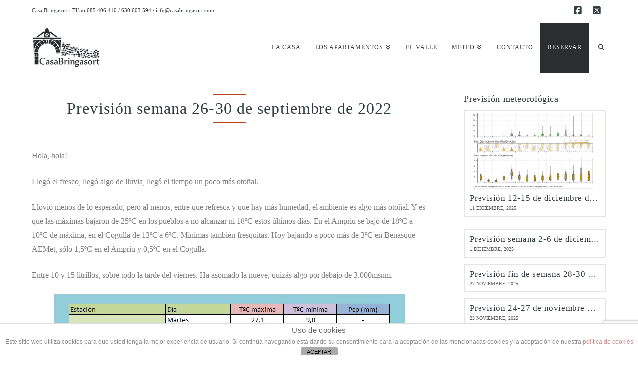

--- FILE ---
content_type: text/html; charset=UTF-8
request_url: https://casabringasort.com/prevision-semana-26-30-de-septiembre-de-2022/
body_size: 15698
content:

<!DOCTYPE html>
<html class="no-js" lang="es">
<head>
<meta charset="UTF-8">
<meta name="viewport" content="width=device-width, initial-scale=1.0">
<link rel="pingback" href="https://casabringasort.com/xmlrpc.php">
<title>Previsión semana 26-30 de septiembre de 2022 | Casa Bringasort</title>
<meta name='robots' content='max-image-preview:large' />
	<style>img:is([sizes="auto" i], [sizes^="auto," i]) { contain-intrinsic-size: 3000px 1500px }</style>
	<link rel="alternate" type="application/rss+xml" title="Casa Bringasort &raquo; Feed" href="https://casabringasort.com/feed/" />
<link rel="alternate" type="application/rss+xml" title="Casa Bringasort &raquo; Feed de los comentarios" href="https://casabringasort.com/comments/feed/" />
<meta property="og:site_name" content="Casa Bringasort"><meta property="og:title" content="Previsión semana 26-30 de septiembre de 2022"><meta property="og:description" content=" Hola, hola! Llegó el fresco, llegó algo de lluvia, llegó el tiempo un poco más otoñal. Llovió menos de lo esperado, pero al menos, entre que refresca y que hay más humedad, el ambiente&hellip;"><meta property="og:image" content="https://casabringasort.com/wp-content/uploads/2022/09/primeras-nieves-2022-25-sept.jpg"><meta property="og:url" content="https://casabringasort.com/prevision-semana-26-30-de-septiembre-de-2022/"><meta property="og:type" content="article"><script type="text/javascript">
/* <![CDATA[ */
window._wpemojiSettings = {"baseUrl":"https:\/\/s.w.org\/images\/core\/emoji\/16.0.1\/72x72\/","ext":".png","svgUrl":"https:\/\/s.w.org\/images\/core\/emoji\/16.0.1\/svg\/","svgExt":".svg","source":{"concatemoji":"https:\/\/casabringasort.com\/wp-includes\/js\/wp-emoji-release.min.js?ver=6.8.3"}};
/*! This file is auto-generated */
!function(s,n){var o,i,e;function c(e){try{var t={supportTests:e,timestamp:(new Date).valueOf()};sessionStorage.setItem(o,JSON.stringify(t))}catch(e){}}function p(e,t,n){e.clearRect(0,0,e.canvas.width,e.canvas.height),e.fillText(t,0,0);var t=new Uint32Array(e.getImageData(0,0,e.canvas.width,e.canvas.height).data),a=(e.clearRect(0,0,e.canvas.width,e.canvas.height),e.fillText(n,0,0),new Uint32Array(e.getImageData(0,0,e.canvas.width,e.canvas.height).data));return t.every(function(e,t){return e===a[t]})}function u(e,t){e.clearRect(0,0,e.canvas.width,e.canvas.height),e.fillText(t,0,0);for(var n=e.getImageData(16,16,1,1),a=0;a<n.data.length;a++)if(0!==n.data[a])return!1;return!0}function f(e,t,n,a){switch(t){case"flag":return n(e,"\ud83c\udff3\ufe0f\u200d\u26a7\ufe0f","\ud83c\udff3\ufe0f\u200b\u26a7\ufe0f")?!1:!n(e,"\ud83c\udde8\ud83c\uddf6","\ud83c\udde8\u200b\ud83c\uddf6")&&!n(e,"\ud83c\udff4\udb40\udc67\udb40\udc62\udb40\udc65\udb40\udc6e\udb40\udc67\udb40\udc7f","\ud83c\udff4\u200b\udb40\udc67\u200b\udb40\udc62\u200b\udb40\udc65\u200b\udb40\udc6e\u200b\udb40\udc67\u200b\udb40\udc7f");case"emoji":return!a(e,"\ud83e\udedf")}return!1}function g(e,t,n,a){var r="undefined"!=typeof WorkerGlobalScope&&self instanceof WorkerGlobalScope?new OffscreenCanvas(300,150):s.createElement("canvas"),o=r.getContext("2d",{willReadFrequently:!0}),i=(o.textBaseline="top",o.font="600 32px Arial",{});return e.forEach(function(e){i[e]=t(o,e,n,a)}),i}function t(e){var t=s.createElement("script");t.src=e,t.defer=!0,s.head.appendChild(t)}"undefined"!=typeof Promise&&(o="wpEmojiSettingsSupports",i=["flag","emoji"],n.supports={everything:!0,everythingExceptFlag:!0},e=new Promise(function(e){s.addEventListener("DOMContentLoaded",e,{once:!0})}),new Promise(function(t){var n=function(){try{var e=JSON.parse(sessionStorage.getItem(o));if("object"==typeof e&&"number"==typeof e.timestamp&&(new Date).valueOf()<e.timestamp+604800&&"object"==typeof e.supportTests)return e.supportTests}catch(e){}return null}();if(!n){if("undefined"!=typeof Worker&&"undefined"!=typeof OffscreenCanvas&&"undefined"!=typeof URL&&URL.createObjectURL&&"undefined"!=typeof Blob)try{var e="postMessage("+g.toString()+"("+[JSON.stringify(i),f.toString(),p.toString(),u.toString()].join(",")+"));",a=new Blob([e],{type:"text/javascript"}),r=new Worker(URL.createObjectURL(a),{name:"wpTestEmojiSupports"});return void(r.onmessage=function(e){c(n=e.data),r.terminate(),t(n)})}catch(e){}c(n=g(i,f,p,u))}t(n)}).then(function(e){for(var t in e)n.supports[t]=e[t],n.supports.everything=n.supports.everything&&n.supports[t],"flag"!==t&&(n.supports.everythingExceptFlag=n.supports.everythingExceptFlag&&n.supports[t]);n.supports.everythingExceptFlag=n.supports.everythingExceptFlag&&!n.supports.flag,n.DOMReady=!1,n.readyCallback=function(){n.DOMReady=!0}}).then(function(){return e}).then(function(){var e;n.supports.everything||(n.readyCallback(),(e=n.source||{}).concatemoji?t(e.concatemoji):e.wpemoji&&e.twemoji&&(t(e.twemoji),t(e.wpemoji)))}))}((window,document),window._wpemojiSettings);
/* ]]> */
</script>

<style id='wp-emoji-styles-inline-css' type='text/css'>

	img.wp-smiley, img.emoji {
		display: inline !important;
		border: none !important;
		box-shadow: none !important;
		height: 1em !important;
		width: 1em !important;
		margin: 0 0.07em !important;
		vertical-align: -0.1em !important;
		background: none !important;
		padding: 0 !important;
	}
</style>
<link rel='stylesheet' id='wp-block-library-css' href='https://casabringasort.com/wp-includes/css/dist/block-library/style.min.css?ver=6.8.3' type='text/css' media='all' />
<style id='wp-block-library-theme-inline-css' type='text/css'>
.wp-block-audio :where(figcaption){color:#555;font-size:13px;text-align:center}.is-dark-theme .wp-block-audio :where(figcaption){color:#ffffffa6}.wp-block-audio{margin:0 0 1em}.wp-block-code{border:1px solid #ccc;border-radius:4px;font-family:Menlo,Consolas,monaco,monospace;padding:.8em 1em}.wp-block-embed :where(figcaption){color:#555;font-size:13px;text-align:center}.is-dark-theme .wp-block-embed :where(figcaption){color:#ffffffa6}.wp-block-embed{margin:0 0 1em}.blocks-gallery-caption{color:#555;font-size:13px;text-align:center}.is-dark-theme .blocks-gallery-caption{color:#ffffffa6}:root :where(.wp-block-image figcaption){color:#555;font-size:13px;text-align:center}.is-dark-theme :root :where(.wp-block-image figcaption){color:#ffffffa6}.wp-block-image{margin:0 0 1em}.wp-block-pullquote{border-bottom:4px solid;border-top:4px solid;color:currentColor;margin-bottom:1.75em}.wp-block-pullquote cite,.wp-block-pullquote footer,.wp-block-pullquote__citation{color:currentColor;font-size:.8125em;font-style:normal;text-transform:uppercase}.wp-block-quote{border-left:.25em solid;margin:0 0 1.75em;padding-left:1em}.wp-block-quote cite,.wp-block-quote footer{color:currentColor;font-size:.8125em;font-style:normal;position:relative}.wp-block-quote:where(.has-text-align-right){border-left:none;border-right:.25em solid;padding-left:0;padding-right:1em}.wp-block-quote:where(.has-text-align-center){border:none;padding-left:0}.wp-block-quote.is-large,.wp-block-quote.is-style-large,.wp-block-quote:where(.is-style-plain){border:none}.wp-block-search .wp-block-search__label{font-weight:700}.wp-block-search__button{border:1px solid #ccc;padding:.375em .625em}:where(.wp-block-group.has-background){padding:1.25em 2.375em}.wp-block-separator.has-css-opacity{opacity:.4}.wp-block-separator{border:none;border-bottom:2px solid;margin-left:auto;margin-right:auto}.wp-block-separator.has-alpha-channel-opacity{opacity:1}.wp-block-separator:not(.is-style-wide):not(.is-style-dots){width:100px}.wp-block-separator.has-background:not(.is-style-dots){border-bottom:none;height:1px}.wp-block-separator.has-background:not(.is-style-wide):not(.is-style-dots){height:2px}.wp-block-table{margin:0 0 1em}.wp-block-table td,.wp-block-table th{word-break:normal}.wp-block-table :where(figcaption){color:#555;font-size:13px;text-align:center}.is-dark-theme .wp-block-table :where(figcaption){color:#ffffffa6}.wp-block-video :where(figcaption){color:#555;font-size:13px;text-align:center}.is-dark-theme .wp-block-video :where(figcaption){color:#ffffffa6}.wp-block-video{margin:0 0 1em}:root :where(.wp-block-template-part.has-background){margin-bottom:0;margin-top:0;padding:1.25em 2.375em}
</style>
<style id='classic-theme-styles-inline-css' type='text/css'>
/*! This file is auto-generated */
.wp-block-button__link{color:#fff;background-color:#32373c;border-radius:9999px;box-shadow:none;text-decoration:none;padding:calc(.667em + 2px) calc(1.333em + 2px);font-size:1.125em}.wp-block-file__button{background:#32373c;color:#fff;text-decoration:none}
</style>
<link rel='stylesheet' id='dashicons-css' href='https://casabringasort.com/wp-includes/css/dashicons.min.css?ver=6.8.3' type='text/css' media='all' />
<link rel='stylesheet' id='essgrid-blocks-editor-css-css' href='https://casabringasort.com/wp-content/plugins/essential-grid/admin/includes/builders/gutenberg/build/index.css?ver=1760960654' type='text/css' media='all' />
<style id='global-styles-inline-css' type='text/css'>
:root{--wp--preset--aspect-ratio--square: 1;--wp--preset--aspect-ratio--4-3: 4/3;--wp--preset--aspect-ratio--3-4: 3/4;--wp--preset--aspect-ratio--3-2: 3/2;--wp--preset--aspect-ratio--2-3: 2/3;--wp--preset--aspect-ratio--16-9: 16/9;--wp--preset--aspect-ratio--9-16: 9/16;--wp--preset--color--black: #000000;--wp--preset--color--cyan-bluish-gray: #abb8c3;--wp--preset--color--white: #ffffff;--wp--preset--color--pale-pink: #f78da7;--wp--preset--color--vivid-red: #cf2e2e;--wp--preset--color--luminous-vivid-orange: #ff6900;--wp--preset--color--luminous-vivid-amber: #fcb900;--wp--preset--color--light-green-cyan: #7bdcb5;--wp--preset--color--vivid-green-cyan: #00d084;--wp--preset--color--pale-cyan-blue: #8ed1fc;--wp--preset--color--vivid-cyan-blue: #0693e3;--wp--preset--color--vivid-purple: #9b51e0;--wp--preset--gradient--vivid-cyan-blue-to-vivid-purple: linear-gradient(135deg,rgba(6,147,227,1) 0%,rgb(155,81,224) 100%);--wp--preset--gradient--light-green-cyan-to-vivid-green-cyan: linear-gradient(135deg,rgb(122,220,180) 0%,rgb(0,208,130) 100%);--wp--preset--gradient--luminous-vivid-amber-to-luminous-vivid-orange: linear-gradient(135deg,rgba(252,185,0,1) 0%,rgba(255,105,0,1) 100%);--wp--preset--gradient--luminous-vivid-orange-to-vivid-red: linear-gradient(135deg,rgba(255,105,0,1) 0%,rgb(207,46,46) 100%);--wp--preset--gradient--very-light-gray-to-cyan-bluish-gray: linear-gradient(135deg,rgb(238,238,238) 0%,rgb(169,184,195) 100%);--wp--preset--gradient--cool-to-warm-spectrum: linear-gradient(135deg,rgb(74,234,220) 0%,rgb(151,120,209) 20%,rgb(207,42,186) 40%,rgb(238,44,130) 60%,rgb(251,105,98) 80%,rgb(254,248,76) 100%);--wp--preset--gradient--blush-light-purple: linear-gradient(135deg,rgb(255,206,236) 0%,rgb(152,150,240) 100%);--wp--preset--gradient--blush-bordeaux: linear-gradient(135deg,rgb(254,205,165) 0%,rgb(254,45,45) 50%,rgb(107,0,62) 100%);--wp--preset--gradient--luminous-dusk: linear-gradient(135deg,rgb(255,203,112) 0%,rgb(199,81,192) 50%,rgb(65,88,208) 100%);--wp--preset--gradient--pale-ocean: linear-gradient(135deg,rgb(255,245,203) 0%,rgb(182,227,212) 50%,rgb(51,167,181) 100%);--wp--preset--gradient--electric-grass: linear-gradient(135deg,rgb(202,248,128) 0%,rgb(113,206,126) 100%);--wp--preset--gradient--midnight: linear-gradient(135deg,rgb(2,3,129) 0%,rgb(40,116,252) 100%);--wp--preset--font-size--small: 13px;--wp--preset--font-size--medium: 20px;--wp--preset--font-size--large: 36px;--wp--preset--font-size--x-large: 42px;--wp--preset--spacing--20: 0.44rem;--wp--preset--spacing--30: 0.67rem;--wp--preset--spacing--40: 1rem;--wp--preset--spacing--50: 1.5rem;--wp--preset--spacing--60: 2.25rem;--wp--preset--spacing--70: 3.38rem;--wp--preset--spacing--80: 5.06rem;--wp--preset--shadow--natural: 6px 6px 9px rgba(0, 0, 0, 0.2);--wp--preset--shadow--deep: 12px 12px 50px rgba(0, 0, 0, 0.4);--wp--preset--shadow--sharp: 6px 6px 0px rgba(0, 0, 0, 0.2);--wp--preset--shadow--outlined: 6px 6px 0px -3px rgba(255, 255, 255, 1), 6px 6px rgba(0, 0, 0, 1);--wp--preset--shadow--crisp: 6px 6px 0px rgba(0, 0, 0, 1);}:where(.is-layout-flex){gap: 0.5em;}:where(.is-layout-grid){gap: 0.5em;}body .is-layout-flex{display: flex;}.is-layout-flex{flex-wrap: wrap;align-items: center;}.is-layout-flex > :is(*, div){margin: 0;}body .is-layout-grid{display: grid;}.is-layout-grid > :is(*, div){margin: 0;}:where(.wp-block-columns.is-layout-flex){gap: 2em;}:where(.wp-block-columns.is-layout-grid){gap: 2em;}:where(.wp-block-post-template.is-layout-flex){gap: 1.25em;}:where(.wp-block-post-template.is-layout-grid){gap: 1.25em;}.has-black-color{color: var(--wp--preset--color--black) !important;}.has-cyan-bluish-gray-color{color: var(--wp--preset--color--cyan-bluish-gray) !important;}.has-white-color{color: var(--wp--preset--color--white) !important;}.has-pale-pink-color{color: var(--wp--preset--color--pale-pink) !important;}.has-vivid-red-color{color: var(--wp--preset--color--vivid-red) !important;}.has-luminous-vivid-orange-color{color: var(--wp--preset--color--luminous-vivid-orange) !important;}.has-luminous-vivid-amber-color{color: var(--wp--preset--color--luminous-vivid-amber) !important;}.has-light-green-cyan-color{color: var(--wp--preset--color--light-green-cyan) !important;}.has-vivid-green-cyan-color{color: var(--wp--preset--color--vivid-green-cyan) !important;}.has-pale-cyan-blue-color{color: var(--wp--preset--color--pale-cyan-blue) !important;}.has-vivid-cyan-blue-color{color: var(--wp--preset--color--vivid-cyan-blue) !important;}.has-vivid-purple-color{color: var(--wp--preset--color--vivid-purple) !important;}.has-black-background-color{background-color: var(--wp--preset--color--black) !important;}.has-cyan-bluish-gray-background-color{background-color: var(--wp--preset--color--cyan-bluish-gray) !important;}.has-white-background-color{background-color: var(--wp--preset--color--white) !important;}.has-pale-pink-background-color{background-color: var(--wp--preset--color--pale-pink) !important;}.has-vivid-red-background-color{background-color: var(--wp--preset--color--vivid-red) !important;}.has-luminous-vivid-orange-background-color{background-color: var(--wp--preset--color--luminous-vivid-orange) !important;}.has-luminous-vivid-amber-background-color{background-color: var(--wp--preset--color--luminous-vivid-amber) !important;}.has-light-green-cyan-background-color{background-color: var(--wp--preset--color--light-green-cyan) !important;}.has-vivid-green-cyan-background-color{background-color: var(--wp--preset--color--vivid-green-cyan) !important;}.has-pale-cyan-blue-background-color{background-color: var(--wp--preset--color--pale-cyan-blue) !important;}.has-vivid-cyan-blue-background-color{background-color: var(--wp--preset--color--vivid-cyan-blue) !important;}.has-vivid-purple-background-color{background-color: var(--wp--preset--color--vivid-purple) !important;}.has-black-border-color{border-color: var(--wp--preset--color--black) !important;}.has-cyan-bluish-gray-border-color{border-color: var(--wp--preset--color--cyan-bluish-gray) !important;}.has-white-border-color{border-color: var(--wp--preset--color--white) !important;}.has-pale-pink-border-color{border-color: var(--wp--preset--color--pale-pink) !important;}.has-vivid-red-border-color{border-color: var(--wp--preset--color--vivid-red) !important;}.has-luminous-vivid-orange-border-color{border-color: var(--wp--preset--color--luminous-vivid-orange) !important;}.has-luminous-vivid-amber-border-color{border-color: var(--wp--preset--color--luminous-vivid-amber) !important;}.has-light-green-cyan-border-color{border-color: var(--wp--preset--color--light-green-cyan) !important;}.has-vivid-green-cyan-border-color{border-color: var(--wp--preset--color--vivid-green-cyan) !important;}.has-pale-cyan-blue-border-color{border-color: var(--wp--preset--color--pale-cyan-blue) !important;}.has-vivid-cyan-blue-border-color{border-color: var(--wp--preset--color--vivid-cyan-blue) !important;}.has-vivid-purple-border-color{border-color: var(--wp--preset--color--vivid-purple) !important;}.has-vivid-cyan-blue-to-vivid-purple-gradient-background{background: var(--wp--preset--gradient--vivid-cyan-blue-to-vivid-purple) !important;}.has-light-green-cyan-to-vivid-green-cyan-gradient-background{background: var(--wp--preset--gradient--light-green-cyan-to-vivid-green-cyan) !important;}.has-luminous-vivid-amber-to-luminous-vivid-orange-gradient-background{background: var(--wp--preset--gradient--luminous-vivid-amber-to-luminous-vivid-orange) !important;}.has-luminous-vivid-orange-to-vivid-red-gradient-background{background: var(--wp--preset--gradient--luminous-vivid-orange-to-vivid-red) !important;}.has-very-light-gray-to-cyan-bluish-gray-gradient-background{background: var(--wp--preset--gradient--very-light-gray-to-cyan-bluish-gray) !important;}.has-cool-to-warm-spectrum-gradient-background{background: var(--wp--preset--gradient--cool-to-warm-spectrum) !important;}.has-blush-light-purple-gradient-background{background: var(--wp--preset--gradient--blush-light-purple) !important;}.has-blush-bordeaux-gradient-background{background: var(--wp--preset--gradient--blush-bordeaux) !important;}.has-luminous-dusk-gradient-background{background: var(--wp--preset--gradient--luminous-dusk) !important;}.has-pale-ocean-gradient-background{background: var(--wp--preset--gradient--pale-ocean) !important;}.has-electric-grass-gradient-background{background: var(--wp--preset--gradient--electric-grass) !important;}.has-midnight-gradient-background{background: var(--wp--preset--gradient--midnight) !important;}.has-small-font-size{font-size: var(--wp--preset--font-size--small) !important;}.has-medium-font-size{font-size: var(--wp--preset--font-size--medium) !important;}.has-large-font-size{font-size: var(--wp--preset--font-size--large) !important;}.has-x-large-font-size{font-size: var(--wp--preset--font-size--x-large) !important;}
:where(.wp-block-post-template.is-layout-flex){gap: 1.25em;}:where(.wp-block-post-template.is-layout-grid){gap: 1.25em;}
:where(.wp-block-columns.is-layout-flex){gap: 2em;}:where(.wp-block-columns.is-layout-grid){gap: 2em;}
:root :where(.wp-block-pullquote){font-size: 1.5em;line-height: 1.6;}
</style>
<link rel='stylesheet' id='front-estilos-css' href='https://casabringasort.com/wp-content/plugins/asesor-cookies-para-la-ley-en-espana/html/front/estilos.css?ver=6.8.3' type='text/css' media='all' />
<link rel='stylesheet' id='x-stack-css' href='https://casabringasort.com/wp-content/themes/x/framework/dist/css/site/stacks/renew.css?ver=10.7.8' type='text/css' media='all' />
<link rel='stylesheet' id='x-child-css' href='https://casabringasort.com/wp-content/themes/x-child/style.css?ver=10.7.8' type='text/css' media='all' />
<link rel='stylesheet' id='tp-fontello-css' href='https://casabringasort.com/wp-content/plugins/essential-grid/public/assets/font/fontello/css/fontello.css?ver=3.1.9.4' type='text/css' media='all' />
<link rel='stylesheet' id='esg-plugin-settings-css' href='https://casabringasort.com/wp-content/plugins/essential-grid/public/assets/css/settings.css?ver=3.1.9.4' type='text/css' media='all' />
<style id='cs-inline-css' type='text/css'>
@media (min-width:1200px){.x-hide-xl{display:none !important;}}@media (min-width:979px) and (max-width:1199px){.x-hide-lg{display:none !important;}}@media (min-width:767px) and (max-width:978px){.x-hide-md{display:none !important;}}@media (min-width:480px) and (max-width:766px){.x-hide-sm{display:none !important;}}@media (max-width:479px){.x-hide-xs{display:none !important;}} a,h1 a:hover,h2 a:hover,h3 a:hover,h4 a:hover,h5 a:hover,h6 a:hover,.x-comment-time:hover,#reply-title small a,.comment-reply-link:hover,.x-comment-author a:hover,.x-recent-posts a:hover .h-recent-posts{color:#000000;}a:hover,#reply-title small a:hover{color:#303c40;}.entry-title i,.entry-title svg{color:#303c40;}a.x-img-thumbnail:hover,li.bypostauthor > article.comment{border-color:#000000;}.flex-direction-nav a,.flex-control-nav a:hover,.flex-control-nav a.flex-active,.x-dropcap,.x-skill-bar .bar,.x-pricing-column.featured h2,.h-comments-title small,.x-pagination a:hover,.woocommerce-pagination a:hover,.x-entry-share .x-share:hover,.entry-thumb,.widget_tag_cloud .tagcloud a:hover,.widget_product_tag_cloud .tagcloud a:hover,.x-highlight,.x-recent-posts .x-recent-posts-img:after,.x-portfolio-filters{background-color:#000000;}.x-portfolio-filters:hover{background-color:#303c40;}.x-main{width:calc(72% - 3.20197%);}.x-sidebar{width:calc(100% - 3.20197% - 72%);}.h-landmark{font-weight:inherit;}.x-comment-author a{color:rgb(124,124,124);}.x-comment-author a,.comment-form-author label,.comment-form-email label,.comment-form-url label,.comment-form-rating label,.comment-form-comment label,.widget_calendar #wp-calendar caption,.widget_calendar #wp-calendar th,.x-accordion-heading .x-accordion-toggle,.x-nav-tabs > li > a:hover,.x-nav-tabs > .active > a,.x-nav-tabs > .active > a:hover{color:#303c40;}.widget_calendar #wp-calendar th{border-bottom-color:#303c40;}.x-pagination span.current,.woocommerce-pagination span[aria-current],.x-portfolio-filters-menu,.widget_tag_cloud .tagcloud a,.h-feature-headline span i,.widget_price_filter .ui-slider .ui-slider-handle{background-color:#303c40;}@media (max-width:978.98px){}html{font-size:16px;}@media (min-width:479px){html{font-size:16px;}}@media (min-width:766px){html{font-size:16px;}}@media (min-width:978px){html{font-size:16px;}}@media (min-width:1199px){html{font-size:16px;}}body{font-style:normal;font-weight:inherit;color:rgb(124,124,124);background-color:#ffffff;}.w-b{font-weight:inherit !important;}h1,h2,h3,h4,h5,h6,.h1,.h2,.h3,.h4,.h5,.h6,.x-text-headline{font-family:inherit;font-style:normal;font-weight:inherit;}h1,.h1{letter-spacing:0.035em;}h2,.h2{letter-spacing:0.035em;}h3,.h3{letter-spacing:0.035em;}h4,.h4{letter-spacing:0.035em;}h5,.h5{letter-spacing:0.035em;}h6,.h6{letter-spacing:0.035em;}.w-h{font-weight:inherit !important;}.x-container.width{width:90%;}.x-container.max{max-width:1170px;}.x-bar-content.x-container.width{flex-basis:90%;}.x-main.full{float:none;clear:both;display:block;width:auto;}@media (max-width:978.98px){.x-main.full,.x-main.left,.x-main.right,.x-sidebar.left,.x-sidebar.right{float:none;display:block;width:auto !important;}}.entry-header,.entry-content{font-size:1rem;}body,input,button,select,textarea{font-family:inherit;}h1,h2,h3,h4,h5,h6,.h1,.h2,.h3,.h4,.h5,.h6,h1 a,h2 a,h3 a,h4 a,h5 a,h6 a,.h1 a,.h2 a,.h3 a,.h4 a,.h5 a,.h6 a,blockquote{color:#303c40;}.cfc-h-tx{color:#303c40 !important;}.cfc-h-bd{border-color:#303c40 !important;}.cfc-h-bg{background-color:#303c40 !important;}.cfc-b-tx{color:rgb(124,124,124) !important;}.cfc-b-bd{border-color:rgb(124,124,124) !important;}.cfc-b-bg{background-color:rgb(124,124,124) !important;}.x-btn,.button,[type="submit"]{color:#6190a2;border-color:#6190a2;background-color:#ff2a13;border-width:3px;text-transform:uppercase;background-color:transparent;}.x-btn:hover,.button:hover,[type="submit"]:hover{color:#434f5b;border-color:#434f5b;background-color:#ef2201;border-width:3px;text-transform:uppercase;background-color:transparent;}.x-btn.x-btn-real,.x-btn.x-btn-real:hover{margin-bottom:0.25em;text-shadow:0 0.075em 0.075em rgba(0,0,0,0.65);}.x-btn.x-btn-real{box-shadow:0 0.25em 0 0 #a71000,0 4px 9px rgba(0,0,0,0.75);}.x-btn.x-btn-real:hover{box-shadow:0 0.25em 0 0 #a71000,0 4px 9px rgba(0,0,0,0.75);}.x-btn.x-btn-flat,.x-btn.x-btn-flat:hover{margin-bottom:0;text-shadow:0 0.075em 0.075em rgba(0,0,0,0.65);box-shadow:none;}.x-btn.x-btn-transparent,.x-btn.x-btn-transparent:hover{margin-bottom:0;border-width:3px;text-shadow:none;text-transform:uppercase;background-color:transparent;box-shadow:none;}.x-topbar .p-info,.x-topbar .p-info a,.x-topbar .x-social-global a{color:#303c40;}.x-topbar .p-info a:hover{color:#000000;}.x-topbar{background-color:#ffffff;}.x-navbar .desktop .x-nav > li:before{padding-top:43px;}.x-navbar .desktop .x-nav > li > a,.x-navbar .desktop .sub-menu li > a,.x-navbar .mobile .x-nav li a{color:#303c40;}.x-navbar .desktop .x-nav > li > a:hover,.x-navbar .desktop .x-nav > .x-active > a,.x-navbar .desktop .x-nav > .current-menu-item > a,.x-navbar .desktop .sub-menu li > a:hover,.x-navbar .desktop .sub-menu li.x-active > a,.x-navbar .desktop .sub-menu li.current-menu-item > a,.x-navbar .desktop .x-nav .x-megamenu > .sub-menu > li > a,.x-navbar .mobile .x-nav li > a:hover,.x-navbar .mobile .x-nav li.x-active > a,.x-navbar .mobile .x-nav li.current-menu-item > a{color:#000000;}.x-btn-navbar,.x-btn-navbar:hover{color:#ffffff;}.x-navbar .desktop .sub-menu li:before,.x-navbar .desktop .sub-menu li:after{background-color:#303c40;}.x-navbar,.x-navbar .sub-menu{background-color:#ffffff !important;}.x-btn-navbar,.x-btn-navbar.collapsed:hover{background-color:#000000;}.x-btn-navbar.collapsed{background-color:#303c40;}.x-navbar .desktop .x-nav > li > a:hover > span,.x-navbar .desktop .x-nav > li.x-active > a > span,.x-navbar .desktop .x-nav > li.current-menu-item > a > span{box-shadow:0 2px 0 0 #000000;}.x-navbar .desktop .x-nav > li > a{height:100px;padding-top:43px;}.x-navbar .desktop .x-nav > li ul{top:100px;}.x-colophon.bottom{background-color:#ffffff;}.x-colophon.bottom,.x-colophon.bottom a,.x-colophon.bottom .x-social-global a{color:#303c40;}body.x-navbar-fixed-top-active .x-navbar-wrap{height:100px;}.x-navbar-inner{min-height:100px;}.x-brand{margin-top:10px;font-family:inherit;font-size:18px;font-style:normal;font-weight:inherit;letter-spacing:5em;text-transform:uppercase;color:#434f5b;}.x-brand:hover,.x-brand:focus{color:#434f5b;}.x-brand img{width:calc(280px / 2);}.x-navbar .x-nav-wrap .x-nav > li > a{font-family:inherit;font-style:normal;font-weight:inherit;letter-spacing:0.085em;text-transform:uppercase;}.x-navbar .desktop .x-nav > li > a{font-size:12px;}.x-navbar .desktop .x-nav > li > a:not(.x-btn-navbar-woocommerce){padding-left:15px;padding-right:15px;}.x-navbar .desktop .x-nav > li > a > span{margin-right:-0.085em;}.x-btn-navbar{margin-top:28px;}.x-btn-navbar,.x-btn-navbar.collapsed{font-size:21px;}@media (max-width:979px){body.x-navbar-fixed-top-active .x-navbar-wrap{height:auto;}.x-widgetbar{left:0;right:0;}}.x-colophon.bottom{background-color:#ffffff;}.x-colophon.bottom,.x-colophon.bottom a,.x-colophon.bottom .x-social-global a{color:#303c40;}.bg .mejs-container,.x-video .mejs-container{position:unset !important;} @font-face{font-family:'FontAwesomePro';font-style:normal;font-weight:900;font-display:block;src:url('https://casabringasort.com/wp-content/plugins/cornerstone/assets/fonts/fa-solid-900.woff2?ver=6.7.2') format('woff2'),url('https://casabringasort.com/wp-content/plugins/cornerstone/assets/fonts/fa-solid-900.ttf?ver=6.7.2') format('truetype');}[data-x-fa-pro-icon]{font-family:"FontAwesomePro" !important;}[data-x-fa-pro-icon]:before{content:attr(data-x-fa-pro-icon);}[data-x-icon],[data-x-icon-o],[data-x-icon-l],[data-x-icon-s],[data-x-icon-b],[data-x-icon-sr],[data-x-icon-ss],[data-x-icon-sl],[data-x-fa-pro-icon],[class*="cs-fa-"]{display:inline-flex;font-style:normal;font-weight:400;text-decoration:inherit;text-rendering:auto;-webkit-font-smoothing:antialiased;-moz-osx-font-smoothing:grayscale;}[data-x-icon].left,[data-x-icon-o].left,[data-x-icon-l].left,[data-x-icon-s].left,[data-x-icon-b].left,[data-x-icon-sr].left,[data-x-icon-ss].left,[data-x-icon-sl].left,[data-x-fa-pro-icon].left,[class*="cs-fa-"].left{margin-right:0.5em;}[data-x-icon].right,[data-x-icon-o].right,[data-x-icon-l].right,[data-x-icon-s].right,[data-x-icon-b].right,[data-x-icon-sr].right,[data-x-icon-ss].right,[data-x-icon-sl].right,[data-x-fa-pro-icon].right,[class*="cs-fa-"].right{margin-left:0.5em;}[data-x-icon]:before,[data-x-icon-o]:before,[data-x-icon-l]:before,[data-x-icon-s]:before,[data-x-icon-b]:before,[data-x-icon-sr]:before,[data-x-icon-ss]:before,[data-x-icon-sl]:before,[data-x-fa-pro-icon]:before,[class*="cs-fa-"]:before{line-height:1;}@font-face{font-family:'FontAwesome';font-style:normal;font-weight:900;font-display:block;src:url('https://casabringasort.com/wp-content/plugins/cornerstone/assets/fonts/fa-solid-900.woff2?ver=6.7.2') format('woff2'),url('https://casabringasort.com/wp-content/plugins/cornerstone/assets/fonts/fa-solid-900.ttf?ver=6.7.2') format('truetype');}[data-x-icon],[data-x-icon-s],[data-x-icon][class*="cs-fa-"]{font-family:"FontAwesome" !important;font-weight:900;}[data-x-icon]:before,[data-x-icon][class*="cs-fa-"]:before{content:attr(data-x-icon);}[data-x-icon-s]:before{content:attr(data-x-icon-s);}@font-face{font-family:'FontAwesomeRegular';font-style:normal;font-weight:400;font-display:block;src:url('https://casabringasort.com/wp-content/plugins/cornerstone/assets/fonts/fa-regular-400.woff2?ver=6.7.2') format('woff2'),url('https://casabringasort.com/wp-content/plugins/cornerstone/assets/fonts/fa-regular-400.ttf?ver=6.7.2') format('truetype');}@font-face{font-family:'FontAwesomePro';font-style:normal;font-weight:400;font-display:block;src:url('https://casabringasort.com/wp-content/plugins/cornerstone/assets/fonts/fa-regular-400.woff2?ver=6.7.2') format('woff2'),url('https://casabringasort.com/wp-content/plugins/cornerstone/assets/fonts/fa-regular-400.ttf?ver=6.7.2') format('truetype');}[data-x-icon-o]{font-family:"FontAwesomeRegular" !important;}[data-x-icon-o]:before{content:attr(data-x-icon-o);}@font-face{font-family:'FontAwesomeLight';font-style:normal;font-weight:300;font-display:block;src:url('https://casabringasort.com/wp-content/plugins/cornerstone/assets/fonts/fa-light-300.woff2?ver=6.7.2') format('woff2'),url('https://casabringasort.com/wp-content/plugins/cornerstone/assets/fonts/fa-light-300.ttf?ver=6.7.2') format('truetype');}@font-face{font-family:'FontAwesomePro';font-style:normal;font-weight:300;font-display:block;src:url('https://casabringasort.com/wp-content/plugins/cornerstone/assets/fonts/fa-light-300.woff2?ver=6.7.2') format('woff2'),url('https://casabringasort.com/wp-content/plugins/cornerstone/assets/fonts/fa-light-300.ttf?ver=6.7.2') format('truetype');}[data-x-icon-l]{font-family:"FontAwesomeLight" !important;font-weight:300;}[data-x-icon-l]:before{content:attr(data-x-icon-l);}@font-face{font-family:'FontAwesomeBrands';font-style:normal;font-weight:normal;font-display:block;src:url('https://casabringasort.com/wp-content/plugins/cornerstone/assets/fonts/fa-brands-400.woff2?ver=6.7.2') format('woff2'),url('https://casabringasort.com/wp-content/plugins/cornerstone/assets/fonts/fa-brands-400.ttf?ver=6.7.2') format('truetype');}[data-x-icon-b]{font-family:"FontAwesomeBrands" !important;}[data-x-icon-b]:before{content:attr(data-x-icon-b);}.widget.widget_rss li .rsswidget:before{content:"\f35d";padding-right:0.4em;font-family:"FontAwesome";} h4,.h4{font-size:150%}h5,.h5{font-size:125%}.desktop .sub-menu{padding-top:0px;}.x-btn-alt-light{color:#fff;border-color:#fff;}.x-btn-alt-light:hover{color:rgba(255,255,255,0.75);border-color:rgba(255,255,255,0.75);}.x-btn-alt-dark{color:#434f5b;border-color:#434f5b;}.x-btn-alt-dark:hover{color:rgba(67,79,91,0.75);border-color:rgba(67,79,91,0.75);}.x-topbar .p-info{letter-spacing:0;}.x-header-landmark{padding:45px 0;border-color:#e4e1d0;background-color:#e4e1d0;}.x-header-landmark h1.h-landmark{font-size:200%;letter-spacing:3px;}.entry-title{font-size:300%;text-align:center;}.h-widget{font-size:112%;}.promo-custom{margin:0 auto;max-width:275px;}.promo-custom h4{margin:0;font-size:1.15em;}.promo-custom p{margin:0.75em 0 1.15em;font-size:0.85em;}.promo-custom p:last-child{margin-bottom:0;}.x-colophon.bottom{padding:10px 0;}footer p,footer h4{color:#9d9d9d;}footer a{color:#fff;}footer a:hover{color:#6190a2;}footer .footer-services{font-size:16px;letter-spacing:0;color:#fff;}footer .footer-credit{font-family:"Montserrat",sans-serif;}div#text-2{border:0px solid #ccc;padding:0px;background:#fff;}.x-accordion-group{margin:0;border:none;}.x-accordion-heading .x-accordion-toggle{padding:0px;font-size:100%;}.case{text-transform:uppercase;font-size:14px;line-height:17px;font-weight:300;letter-spacing:.03em;}.entry-content h2.title{font-weight:bold;font-size:36px;line-height:1.25;margin-top:.25em;}.entry-content .title,,.x-header-landmark h1,.post .entry-header{margin-bottom:.5em;}.title:before,.x-header-landmark h1:before,.post .entry-header:before{content:"";display:block;height:1px;width:65px;margin-bottom:10px;background-color:#bd431d;}.title:after,.x-header-landmark h1:after,.post .entry-header:after{content:"";display:block;height:1px;width:65px;margin-top:10px;background-color:#bd431d;}.post .entry-title:before{content:"";}.section-professional .title:before,.x-header-landmark h1:before,.post .entry-header:before{margin-left:auto;margin-right:auto;}.section-professional .title:after,.x-header-landmark h1:after,.post .entry-header:after{margin-left:auto;margin-right:auto;}.contrast-invert .title:before,.contrast-invert .title:after{background-color:rgba(255,255,255,.85);}.seccion-apartamento a,.seccion-apartamento a:hover{color:#fff;}.seccion-apartamento .title:after,.seccion-apartamento .title:before{background-color:#fff;}.x-header-landmark{padding:45px 0;border-color:#fff;background-color:#fff;}.x-header-landmark h1.h-landmark{font-size:300%;letter-spacing:3px;text-align:center;}.destacar-menu{background-color:#2B2E31;}.destacar-menu a{color:#fff !important;}
</style>
<script type="text/javascript" src="https://casabringasort.com/wp-includes/js/jquery/jquery.min.js?ver=3.7.1" id="jquery-core-js"></script>
<script type="text/javascript" src="https://casabringasort.com/wp-includes/js/jquery/jquery-migrate.min.js?ver=3.4.1" id="jquery-migrate-js"></script>
<script type="text/javascript" id="front-principal-js-extra">
/* <![CDATA[ */
var cdp_cookies_info = {"url_plugin":"https:\/\/casabringasort.com\/wp-content\/plugins\/asesor-cookies-para-la-ley-en-espana\/plugin.php","url_admin_ajax":"https:\/\/casabringasort.com\/wp-admin\/admin-ajax.php"};
/* ]]> */
</script>
<script type="text/javascript" src="https://casabringasort.com/wp-content/plugins/asesor-cookies-para-la-ley-en-espana/html/front/principal.js?ver=6.8.3" id="front-principal-js"></script>
<script type="text/javascript" id="tp-tools-js-before">
/* <![CDATA[ */
window.ESG ??={};ESG.E ??={};ESG.E.site_url='https://casabringasort.com';ESG.E.plugin_url='https://casabringasort.com/wp-content/plugins/essential-grid/';ESG.E.ajax_url='https://casabringasort.com/wp-admin/admin-ajax.php';ESG.E.nonce='3e59adf9c7';ESG.E.tptools=true;ESG.E.waitTptFunc ??=[];ESG.F ??={};ESG.F.waitTpt=() =>{if ( typeof jQuery==='undefined' ||!window?._tpt?.regResource ||!ESG?.E?.plugin_url ||(!ESG.E.tptools && !window?.SR7?.E?.plugin_url) ) return setTimeout(ESG.F.waitTpt,29);if (!window._tpt.gsap) window._tpt.regResource({id:'tpgsap',url:ESG.E.tptools && ESG.E.plugin_url+'/public/assets/js/libs/tpgsap.js' ||SR7.E.plugin_url + 'public/js/libs/tpgsap.js'});_tpt.checkResources(['tpgsap']).then(() =>{if (window.tpGS && !_tpt?.Back){_tpt.eases=tpGS.eases;Object.keys(_tpt.eases).forEach((e) => {_tpt[e] ===undefined && (_tpt[e]=tpGS[e])});}ESG.E.waitTptFunc.forEach((f) =>{typeof f ==='function' && f();});ESG.E.waitTptFunc=[];});}
/* ]]> */
</script>
<script type="text/javascript" src="https://casabringasort.com/wp-content/plugins/essential-grid/public/assets/js/libs/tptools.js?ver=6.7.36" id="tp-tools-js" async="async" data-wp-strategy="async"></script>
<link rel="https://api.w.org/" href="https://casabringasort.com/wp-json/" /><link rel="alternate" title="JSON" type="application/json" href="https://casabringasort.com/wp-json/wp/v2/posts/4881" /><link rel="canonical" href="https://casabringasort.com/prevision-semana-26-30-de-septiembre-de-2022/" />
<link rel='shortlink' href='https://casabringasort.com/?p=4881' />
<link rel="alternate" title="oEmbed (JSON)" type="application/json+oembed" href="https://casabringasort.com/wp-json/oembed/1.0/embed?url=https%3A%2F%2Fcasabringasort.com%2Fprevision-semana-26-30-de-septiembre-de-2022%2F" />
<link rel="alternate" title="oEmbed (XML)" type="text/xml+oembed" href="https://casabringasort.com/wp-json/oembed/1.0/embed?url=https%3A%2F%2Fcasabringasort.com%2Fprevision-semana-26-30-de-septiembre-de-2022%2F&#038;format=xml" />
</head>
<body class="wp-singular post-template-default single single-post postid-4881 single-format-standard wp-theme-x wp-child-theme-x-child x-renew x-child-theme-active x-full-width-layout-active x-content-sidebar-active x-post-meta-disabled x-navbar-fixed-top-active cornerstone-v7_7_8 x-v10_7_8">

  
  
  <div id="x-root" class="x-root">

    
    <div id="top" class="site">

    <header class="masthead masthead-inline" role="banner">

  <div class="x-topbar">
    <div class="x-topbar-inner x-container max width">
            <p class="p-info">Casa Bringasort · Tlfno 685 406 410 / 630 603 594 · <a href="mailto:info@casabringasort.com">info@casabringasort.com</a></p>
            <div class="x-social-global"><a href="https://www.facebook.com/casabringasort/" class="facebook" title="Facebook" target="_blank" rel=""><i class='x-framework-icon x-icon-facebook-square' data-x-icon-b='&#xf082;' aria-hidden=true></i><span class="visually-hidden">Facebook</span></a><a href="https://twitter.com/CasaBringasort" class="x twitter" title="X" target="_blank" rel=""><i class='x-framework-icon x-icon-x-square' data-x-icon-b='&#xe61a;' aria-hidden=true></i><span class="visually-hidden">X</span></a></div>    </div>
  </div>



  <div class="x-navbar-wrap">
    <div class="x-navbar">
      <div class="x-navbar-inner">
        <div class="x-container max width">
          
<a href="https://casabringasort.com/" class="x-brand img">
  <img src="//casabringasort.com/wp-content/uploads/2016/08/logo.jpg" alt="Casa Bringasort"></a>
          
<a href="#" id="x-btn-navbar" class="x-btn-navbar collapsed" data-x-toggle="collapse-b" data-x-toggleable="x-nav-wrap-mobile" aria-expanded="false" aria-controls="x-nav-wrap-mobile" role="button">
  <i class='x-framework-icon x-icon-bars' data-x-icon-s='&#xf0c9;' aria-hidden=true></i>  <span class="visually-hidden">Navigation</span>
</a>

<nav class="x-nav-wrap desktop" role="navigation">
  <ul id="menu-primary-menu" class="x-nav"><li id="menu-item-50" class="menu-item menu-item-type-post_type menu-item-object-page menu-item-50"><a href="https://casabringasort.com/la-casa/"><span>La Casa<i class="x-icon x-framework-icon x-framework-icon-menu" aria-hidden="true" data-x-icon-s="&#xf103;"></i></span></a></li>
<li id="menu-item-51" class="menu-item menu-item-type-post_type menu-item-object-page menu-item-has-children menu-item-51"><a href="https://casabringasort.com/los-apartamentos/"><span>Los apartamentos<i class="x-icon x-framework-icon x-framework-icon-menu" aria-hidden="true" data-x-icon-s="&#xf103;"></i></span></a>
<ul class="sub-menu">
	<li id="menu-item-52" class="menu-item menu-item-type-post_type menu-item-object-page menu-item-52"><a href="https://casabringasort.com/apartamento-chicoina/"><span>Apartamento Chicoina<i class="x-icon x-framework-icon x-framework-icon-menu" aria-hidden="true" data-x-icon-s="&#xf103;"></i></span></a></li>
	<li id="menu-item-322" class="menu-item menu-item-type-post_type menu-item-object-page menu-item-322"><a href="https://casabringasort.com/apartamento-tabonero/"><span>Apartamento Tabonero<i class="x-icon x-framework-icon x-framework-icon-menu" aria-hidden="true" data-x-icon-s="&#xf103;"></i></span></a></li>
	<li id="menu-item-321" class="menu-item menu-item-type-post_type menu-item-object-page menu-item-321"><a href="https://casabringasort.com/apartamento-moixardon/"><span>Apartamento Moixardon<i class="x-icon x-framework-icon x-framework-icon-menu" aria-hidden="true" data-x-icon-s="&#xf103;"></i></span></a></li>
	<li id="menu-item-320" class="menu-item menu-item-type-post_type menu-item-object-page menu-item-320"><a href="https://casabringasort.com/apartamento-chinebro/"><span>Apartamento Chinebro<i class="x-icon x-framework-icon x-framework-icon-menu" aria-hidden="true" data-x-icon-s="&#xf103;"></i></span></a></li>
	<li id="menu-item-316" class="menu-item menu-item-type-post_type menu-item-object-page menu-item-316"><a href="https://casabringasort.com/apartamento-buixo/"><span>Apartamento Buixo<i class="x-icon x-framework-icon x-framework-icon-menu" aria-hidden="true" data-x-icon-s="&#xf103;"></i></span></a></li>
	<li id="menu-item-319" class="menu-item menu-item-type-post_type menu-item-object-page menu-item-319"><a href="https://casabringasort.com/apartamento-tintilaina/"><span>Apartamento Tintilaina<i class="x-icon x-framework-icon x-framework-icon-menu" aria-hidden="true" data-x-icon-s="&#xf103;"></i></span></a></li>
	<li id="menu-item-318" class="menu-item menu-item-type-post_type menu-item-object-page menu-item-318"><a href="https://casabringasort.com/apartamento-areulo/"><span>Apartamento Areulo<i class="x-icon x-framework-icon x-framework-icon-menu" aria-hidden="true" data-x-icon-s="&#xf103;"></i></span></a></li>
	<li id="menu-item-317" class="menu-item menu-item-type-post_type menu-item-object-page menu-item-317"><a href="https://casabringasort.com/apartamento-freixe/"><span>Apartamento Freixe<i class="x-icon x-framework-icon x-framework-icon-menu" aria-hidden="true" data-x-icon-s="&#xf103;"></i></span></a></li>
</ul>
</li>
<li id="menu-item-67" class="menu-item menu-item-type-post_type menu-item-object-page menu-item-67"><a href="https://casabringasort.com/el-valle/"><span>El Valle<i class="x-icon x-framework-icon x-framework-icon-menu" aria-hidden="true" data-x-icon-s="&#xf103;"></i></span></a></li>
<li id="menu-item-290" class="menu-item menu-item-type-custom menu-item-object-custom menu-item-has-children menu-item-290"><a href="#"><span>Meteo<i class="x-icon x-framework-icon x-framework-icon-menu" aria-hidden="true" data-x-icon-s="&#xf103;"></i></span></a>
<ul class="sub-menu">
	<li id="menu-item-79" class="menu-item menu-item-type-post_type menu-item-object-page menu-item-79"><a href="https://casabringasort.com/blog-meteobenas/"><span>Blog @meteobenás<i class="x-icon x-framework-icon x-framework-icon-menu" aria-hidden="true" data-x-icon-s="&#xf103;"></i></span></a></li>
	<li id="menu-item-210" class="menu-item menu-item-type-post_type menu-item-object-page menu-item-210"><a href="https://casabringasort.com/estacion-meteorologica/"><span>Estación meteorológica<i class="x-icon x-framework-icon x-framework-icon-menu" aria-hidden="true" data-x-icon-s="&#xf103;"></i></span></a></li>
</ul>
</li>
<li id="menu-item-80" class="menu-item menu-item-type-post_type menu-item-object-page menu-item-80"><a href="https://casabringasort.com/contacto/"><span>Contacto<i class="x-icon x-framework-icon x-framework-icon-menu" aria-hidden="true" data-x-icon-s="&#xf103;"></i></span></a></li>
<li id="menu-item-1712" class="destacar-menu menu-item menu-item-type-custom menu-item-object-custom menu-item-1712"><a target="_blank" href="https://reservas.datahotel.net/Reservar/casabringasort.com"><span>RESERVAR<i class="x-icon x-framework-icon x-framework-icon-menu" aria-hidden="true" data-x-icon-s="&#xf103;"></i></span></a></li>
<li class="menu-item x-menu-item x-menu-item-search"><a href="#" class="x-btn-navbar-search" aria-label="Navigation Search"><span><i class='x-framework-icon x-icon-search' data-x-icon-s='&#xf002;' aria-hidden=true></i><span class="x-hidden-desktop"> Search</span></span></a></li></ul></nav>

<div id="x-nav-wrap-mobile" class="x-nav-wrap mobile x-collapsed" data-x-toggleable="x-nav-wrap-mobile" data-x-toggle-collapse="1" aria-hidden="true" aria-labelledby="x-btn-navbar">
  <ul id="menu-primary-menu-1" class="x-nav"><li class="menu-item menu-item-type-post_type menu-item-object-page menu-item-50"><a href="https://casabringasort.com/la-casa/"><span>La Casa<i class="x-icon x-framework-icon x-framework-icon-menu" aria-hidden="true" data-x-icon-s="&#xf103;"></i></span></a></li>
<li class="menu-item menu-item-type-post_type menu-item-object-page menu-item-has-children menu-item-51"><a href="https://casabringasort.com/los-apartamentos/"><span>Los apartamentos<i class="x-icon x-framework-icon x-framework-icon-menu" aria-hidden="true" data-x-icon-s="&#xf103;"></i></span></a>
<ul class="sub-menu">
	<li class="menu-item menu-item-type-post_type menu-item-object-page menu-item-52"><a href="https://casabringasort.com/apartamento-chicoina/"><span>Apartamento Chicoina<i class="x-icon x-framework-icon x-framework-icon-menu" aria-hidden="true" data-x-icon-s="&#xf103;"></i></span></a></li>
	<li class="menu-item menu-item-type-post_type menu-item-object-page menu-item-322"><a href="https://casabringasort.com/apartamento-tabonero/"><span>Apartamento Tabonero<i class="x-icon x-framework-icon x-framework-icon-menu" aria-hidden="true" data-x-icon-s="&#xf103;"></i></span></a></li>
	<li class="menu-item menu-item-type-post_type menu-item-object-page menu-item-321"><a href="https://casabringasort.com/apartamento-moixardon/"><span>Apartamento Moixardon<i class="x-icon x-framework-icon x-framework-icon-menu" aria-hidden="true" data-x-icon-s="&#xf103;"></i></span></a></li>
	<li class="menu-item menu-item-type-post_type menu-item-object-page menu-item-320"><a href="https://casabringasort.com/apartamento-chinebro/"><span>Apartamento Chinebro<i class="x-icon x-framework-icon x-framework-icon-menu" aria-hidden="true" data-x-icon-s="&#xf103;"></i></span></a></li>
	<li class="menu-item menu-item-type-post_type menu-item-object-page menu-item-316"><a href="https://casabringasort.com/apartamento-buixo/"><span>Apartamento Buixo<i class="x-icon x-framework-icon x-framework-icon-menu" aria-hidden="true" data-x-icon-s="&#xf103;"></i></span></a></li>
	<li class="menu-item menu-item-type-post_type menu-item-object-page menu-item-319"><a href="https://casabringasort.com/apartamento-tintilaina/"><span>Apartamento Tintilaina<i class="x-icon x-framework-icon x-framework-icon-menu" aria-hidden="true" data-x-icon-s="&#xf103;"></i></span></a></li>
	<li class="menu-item menu-item-type-post_type menu-item-object-page menu-item-318"><a href="https://casabringasort.com/apartamento-areulo/"><span>Apartamento Areulo<i class="x-icon x-framework-icon x-framework-icon-menu" aria-hidden="true" data-x-icon-s="&#xf103;"></i></span></a></li>
	<li class="menu-item menu-item-type-post_type menu-item-object-page menu-item-317"><a href="https://casabringasort.com/apartamento-freixe/"><span>Apartamento Freixe<i class="x-icon x-framework-icon x-framework-icon-menu" aria-hidden="true" data-x-icon-s="&#xf103;"></i></span></a></li>
</ul>
</li>
<li class="menu-item menu-item-type-post_type menu-item-object-page menu-item-67"><a href="https://casabringasort.com/el-valle/"><span>El Valle<i class="x-icon x-framework-icon x-framework-icon-menu" aria-hidden="true" data-x-icon-s="&#xf103;"></i></span></a></li>
<li class="menu-item menu-item-type-custom menu-item-object-custom menu-item-has-children menu-item-290"><a href="#"><span>Meteo<i class="x-icon x-framework-icon x-framework-icon-menu" aria-hidden="true" data-x-icon-s="&#xf103;"></i></span></a>
<ul class="sub-menu">
	<li class="menu-item menu-item-type-post_type menu-item-object-page menu-item-79"><a href="https://casabringasort.com/blog-meteobenas/"><span>Blog @meteobenás<i class="x-icon x-framework-icon x-framework-icon-menu" aria-hidden="true" data-x-icon-s="&#xf103;"></i></span></a></li>
	<li class="menu-item menu-item-type-post_type menu-item-object-page menu-item-210"><a href="https://casabringasort.com/estacion-meteorologica/"><span>Estación meteorológica<i class="x-icon x-framework-icon x-framework-icon-menu" aria-hidden="true" data-x-icon-s="&#xf103;"></i></span></a></li>
</ul>
</li>
<li class="menu-item menu-item-type-post_type menu-item-object-page menu-item-80"><a href="https://casabringasort.com/contacto/"><span>Contacto<i class="x-icon x-framework-icon x-framework-icon-menu" aria-hidden="true" data-x-icon-s="&#xf103;"></i></span></a></li>
<li class="destacar-menu menu-item menu-item-type-custom menu-item-object-custom menu-item-1712"><a target="_blank" href="https://reservas.datahotel.net/Reservar/casabringasort.com"><span>RESERVAR<i class="x-icon x-framework-icon x-framework-icon-menu" aria-hidden="true" data-x-icon-s="&#xf103;"></i></span></a></li>
<li class="menu-item x-menu-item x-menu-item-search"><a href="#" class="x-btn-navbar-search" aria-label="Navigation Search"><span><i class='x-framework-icon x-icon-search' data-x-icon-s='&#xf002;' aria-hidden=true></i><span class="x-hidden-desktop"> Search</span></span></a></li></ul></div>

        </div>
      </div>
    </div>
  </div>

</header>
          
  <div class="x-container max width offset">
    <div class="x-main left" role="main">

      	<article id="post-4881" class="post-4881 post type-post status-publish format-standard has-post-thumbnail hentry category-prevision-meteo">  
		<div class="entry-wrap">    
			<header class="entry-header">
				<h1 class="entry-title">Previsión semana 26-30 de septiembre de 2022</h1>
			</header>       
		        <p><span style="color: #ffffff;">.</span></p>
<p>Hola, hola!</p>
<p>Llegó el fresco, llegó algo de lluvia, llegó el tiempo un poco más otoñal.</p>
<p>Llovió menos de lo esperado, pero al menos, entre que refresca y que hay más humedad, el ambiente es algo más otoñal. Y es que las máximas bajaron de 25ºC en los pueblos a no alcanzar ni 18ºC estos últimos días. En el Ampriu se bajó de 18ºC a 10ºC de máxima, en el Cogulla de 13ºC a 6ºC. Mínimas también fresquitas. Hoy bajando a poco más de 3ºC en Benasque AEMet, sólo 1,5ºC en el Ampriu y 0,5ºC en el Cogulla.</p>
<p>Entre 10 y 15 litrillos, sobre todo la tarde del viernes. Ha asomado la nueve, quizás algo por debajo de 3.000msnm.</p>
<p><img fetchpriority="high" decoding="async" class="aligncenter size-full wp-image-4882" src="https://casabringasort.com/wp-content/uploads/2022/09/Resumen-20-25-de-septiembre-de-2022.jpg" alt="" width="705" height="776" srcset="https://casabringasort.com/wp-content/uploads/2022/09/Resumen-20-25-de-septiembre-de-2022.jpg 705w, https://casabringasort.com/wp-content/uploads/2022/09/Resumen-20-25-de-septiembre-de-2022-273x300.jpg 273w, https://casabringasort.com/wp-content/uploads/2022/09/Resumen-20-25-de-septiembre-de-2022-100x110.jpg 100w" sizes="(max-width: 705px) 100vw, 705px" /></p>
<p>Este refrescamiento que hemos tenido parece que va a ser duradero. De hecho el tiempo va a ir siendo más fresco, por no decir frío, durante las próximas jornadas. Y es que el flujo de vientos a a ir quedando de Norte, durante varios días, lo que va a hacer que las anomalías negativas de temperaturas sean habituales. Nos encaminamos a unos cuantos días por debajo de lo normal en cuanto a temperaturas.</p>
<p><img decoding="async" class="aligncenter size-full wp-image-4883" src="https://casabringasort.com/wp-content/uploads/2022/09/gfs-25-sept-2022-para-28.jpg" alt="" width="959" height="746" srcset="https://casabringasort.com/wp-content/uploads/2022/09/gfs-25-sept-2022-para-28.jpg 959w, https://casabringasort.com/wp-content/uploads/2022/09/gfs-25-sept-2022-para-28-300x233.jpg 300w, https://casabringasort.com/wp-content/uploads/2022/09/gfs-25-sept-2022-para-28-768x597.jpg 768w, https://casabringasort.com/wp-content/uploads/2022/09/gfs-25-sept-2022-para-28-100x78.jpg 100w, https://casabringasort.com/wp-content/uploads/2022/09/gfs-25-sept-2022-para-28-865x673.jpg 865w" sizes="(max-width: 959px) 100vw, 959px" /></p>
<p>Así lo ve el GFS para la mañana del miércoles. Con altas presiones potentes, con dorsal en altura, al Norte de las Azores, bajas presiones en Países Bajos y pasillo de N y NW de largo recorrido. Especialmente inestable en la zona del Cantábrico oriental, donde va a llover en condiciones esta semana. En Pirineos, muchas nubes y precipitaciones en cara Norte y zonas cercanas, menos en el resto. Y con esa componente de vientos, y ese recorrido que tienen, ambiente frío, y sensación térmica más fría aún.</p>
<p>En general el dominio de Nortes va a durar toda la semana, siendo el fin de semana cuando parece que la saltas presiones podrían entrar desde el Atlántico, asentándose en nuestra zona y dejando un tiempo ya más soleado y, sobre todo, menos frío y con menos viento.</p>
<p><img decoding="async" class="aligncenter size-full wp-image-4884" src="https://casabringasort.com/wp-content/uploads/2022/09/ens-25-septiembre-de-2022.jpg" alt="" width="738" height="703" srcset="https://casabringasort.com/wp-content/uploads/2022/09/ens-25-septiembre-de-2022.jpg 738w, https://casabringasort.com/wp-content/uploads/2022/09/ens-25-septiembre-de-2022-300x286.jpg 300w, https://casabringasort.com/wp-content/uploads/2022/09/ens-25-septiembre-de-2022-100x95.jpg 100w" sizes="(max-width: 738px) 100vw, 738px" /></p>
<p>En el ensemble vemos el fresco semanal, con esos rondando los 10ºC a 850hpa, o menos, hasta el viernes/sábado. Eso si, pocas precipitaciones, quizás más frecuentes, aunque en general débiles, pegados a la frontera con Francia, con esos vientos de Norte que, igual que le frío, persistirán, con mayor o menor intensidad, la mayor parte de la semana.</p>
<p>Así las cosas, la <strong>previsión</strong> es la siguiente:</p>
<p><strong>Lunes día 26:</strong> En general pocas nubes, algunas al Norte. Por la tarde podría taparse algo, aunque quizás no caiga nada. Temperaturas mínimas más bajas. Ambiente frío por la mañana. Máximas con pocos cambios. Vientos flojos, quizás entrando ya Norte a últimas horas, moderado.</p>
<p><strong>Martes día 27:</strong> Con más nubes, sobre todo pegados al norte, menos frecuentes cuanto más alejados de la frontera. Si cae algo sería en esa zona más septentrional. Cota de nieve rondando los 2.500msnm o algo menos de forma puntual. Temperaturas con pocos cambios. Vientos de Norte moderados, más intensos en zonas altas.</p>
<p><strong>Miércoles día 28:</strong> Parecido al martes con nubes al Norte, algunas precipitaciones, y cota de nieve alrededor de los 2.500msnm. Temperaturas con pocos cambios. Vientos de Norte moderados, más intensos en cotas altas.</p>
<p><strong>Jueves día 29:</strong> De nuevo con nubes al Norte, menos frecuentes cuanto más lejos de la frontera. Podría bajar la cota de nieve a sólo 2.000msnm. Temperaturas más bajas. Vientos de Norte y NW moderados.</p>
<p><strong>Viernes día 30:</strong> Quizás con menos nubes, y viento más calmado. Temperaturas un poco más altas. Vientos flojos.</p>
<p>Los modelos apuntan, como decíamos, a un fin de semana más estable. Lo vamos viendo como podamos en <strong><span style="color: #0000ff;">@meteobenás</span></strong>.</p>
<p>Saludos.</p>
<p>-dani&#8230;-</p>
<p><strong><span style="color: #0000ff;">@meteobenás</span></strong></p>
<p>Primeras nieves.</p>
<p><img loading="lazy" decoding="async" class="aligncenter  wp-image-4885" src="https://casabringasort.com/wp-content/uploads/2022/09/primeras-nieves-2022-25-sept.jpg" alt="" width="1018" height="597" srcset="https://casabringasort.com/wp-content/uploads/2022/09/primeras-nieves-2022-25-sept.jpg 2048w, https://casabringasort.com/wp-content/uploads/2022/09/primeras-nieves-2022-25-sept-300x176.jpg 300w, https://casabringasort.com/wp-content/uploads/2022/09/primeras-nieves-2022-25-sept-1024x601.jpg 1024w, https://casabringasort.com/wp-content/uploads/2022/09/primeras-nieves-2022-25-sept-768x450.jpg 768w, https://casabringasort.com/wp-content/uploads/2022/09/primeras-nieves-2022-25-sept-1536x901.jpg 1536w, https://casabringasort.com/wp-content/uploads/2022/09/primeras-nieves-2022-25-sept-100x59.jpg 100w, https://casabringasort.com/wp-content/uploads/2022/09/primeras-nieves-2022-25-sept-865x507.jpg 865w, https://casabringasort.com/wp-content/uploads/2022/09/primeras-nieves-2022-25-sept-1154x677.jpg 1154w" sizes="auto, (max-width: 1018px) 100vw, 1018px" /></p>
		        		        <div  class="x-entry-share" ><p>Comparte esta entrada</p><div class="x-share-options"><a href="#share" data-x-element="extra" data-x-params="{&quot;type&quot;:&quot;tooltip&quot;,&quot;trigger&quot;:&quot;hover&quot;,&quot;placement&quot;:&quot;bottom&quot;,&quot;title&quot;:&quot;&quot;,&quot;content&quot;:&quot;&quot;}" class="x-share" title="Share on Facebook" onclick="window.open('http://www.facebook.com/sharer.php?u=https%3A%2F%2Fcasabringasort.com%2Fprevision-semana-26-30-de-septiembre-de-2022%2F&amp;t=Previsi%C3%B3n+semana+26-30+de+septiembre+de+2022', 'popupFacebook', 'width=650, height=270, resizable=0, toolbar=0, menubar=0, status=0, location=0, scrollbars=0'); return false;"><i class="x-icon-facebook-square" data-x-icon-b="&#xf082;"></i></a><a href="#share" data-x-element="extra" data-x-params="{&quot;type&quot;:&quot;tooltip&quot;,&quot;trigger&quot;:&quot;hover&quot;,&quot;placement&quot;:&quot;bottom&quot;,&quot;title&quot;:&quot;&quot;,&quot;content&quot;:&quot;&quot;}" class="x-share" title="Share on X" onclick="window.open('https://twitter.com/intent/tweet?text=Previsi%C3%B3n+semana+26-30+de+septiembre+de+2022&amp;url=https%3A%2F%2Fcasabringasort.com%2Fprevision-semana-26-30-de-septiembre-de-2022%2F', 'popupTwitter', 'width=500, height=370, resizable=0, toolbar=0, menubar=0, status=0, location=0, scrollbars=0'); return false;"><i class="x-icon-twitter-square" data-x-icon-b="&#xe61a;"></i></a></div></div>		        
		
		</div>
	</article>
        
      
    </div>

          

  <aside class="x-sidebar right" role="complementary">
          <div id="text-4" class="widget widget_text"><h4 class="h-widget">Previsión meteorológica</h4>			<div class="textwidget"><div  class="x-recent-posts cf horizontal"  data-x-element="recent_posts" data-x-params="{&quot;fade&quot;:false}" data-fade="false" ><a class="x-recent-post1 with-image" href="https://casabringasort.com/prevision-12-15-de-diciembre-de-2025/" title="Permalink to: &quot;Previsión 12-15 de diciembre de 2025&quot;"><article id="post-6186" class="post-6186 post type-post status-publish format-standard has-post-thumbnail hentry category-prevision-meteo"><div class="entry-wrap"><div class="x-recent-posts-img" style="background-image: url(https://casabringasort.com/wp-content/uploads/2025/12/ens-eccmwf-11-dic-manana-650x483.png);"><i class='x-framework-icon x-recent-posts-icon' data-x-icon-s='&#xf15c;' aria-hidden=true></i></div><div class="x-recent-posts-content"><h3 class="h-recent-posts">Previsión 12-15 de diciembre de 2025</h3><span class="x-recent-posts-date">11 diciembre, 2025</span></div></div></article></a></div>
<div  class="x-recent-posts cf vertical"  data-x-element="recent_posts" data-x-params="{&quot;fade&quot;:false}" data-fade="false" ><a class="x-recent-post4 no-image" href="https://casabringasort.com/prevision-semana-2-6-de-diciembre-de-2025/" title="Permalink to: &quot;Previsión semana 2-6 de diciembre de 2025&quot;"><article id="post-6179" class="post-6179 post type-post status-publish format-standard has-post-thumbnail hentry category-prevision-meteo"><div class="entry-wrap"><div class="x-recent-posts-content"><h3 class="h-recent-posts">Previsión semana 2-6 de diciembre de 2025</h3><span class="x-recent-posts-date">1 diciembre, 2025</span></div></div></article></a><a class="x-recent-post4 no-image" href="https://casabringasort.com/prevision-fin-de-semana-28-30-de-noviembre-de-2025/" title="Permalink to: &quot;Previsión fin de semana 28-30 de noviembre de 2025&quot;"><article id="post-6169" class="post-6169 post type-post status-publish format-standard has-post-thumbnail hentry category-prevision-meteo"><div class="entry-wrap"><div class="x-recent-posts-content"><h3 class="h-recent-posts">Previsión fin de semana 28-30 de noviembre de 2025</h3><span class="x-recent-posts-date">27 noviembre, 2025</span></div></div></article></a><a class="x-recent-post4 no-image" href="https://casabringasort.com/prevision-24-27-de-noviembre-de-2025/" title="Permalink to: &quot;Previsión 24-27 de noviembre de 2025&quot;"><article id="post-6162" class="post-6162 post type-post status-publish format-standard has-post-thumbnail hentry category-prevision-meteo"><div class="entry-wrap"><div class="x-recent-posts-content"><h3 class="h-recent-posts">Previsión 24-27 de noviembre de 2025</h3><span class="x-recent-posts-date">23 noviembre, 2025</span></div></div></article></a><a class="x-recent-post4 no-image" href="https://casabringasort.com/prevision-3-6-de-noviembre-de-2025/" title="Permalink to: &quot;Previsión 3-6 de noviembre de 2025&quot;"><article id="post-6155" class="post-6155 post type-post status-publish format-standard has-post-thumbnail hentry category-prevision-meteo"><div class="entry-wrap"><div class="x-recent-posts-content"><h3 class="h-recent-posts">Previsión 3-6 de noviembre de 2025</h3><span class="x-recent-posts-date">3 noviembre, 2025</span></div></div></article></a></div></div>
		</div><div id="text-3" class="widget widget_text"><h4 class="h-widget">Climatología</h4>			<div class="textwidget"><div  class="x-recent-posts cf horizontal"  data-x-element="recent_posts" data-x-params="{&quot;fade&quot;:false}" data-fade="false" ><a class="x-recent-post1 with-image" href="https://casabringasort.com/introduccion-al-efecto-fohn-foehn/" title="Permalink to: &quot;Introducción al efecto Föhn (Foehn)&quot;"><article id="post-2659" class="post-2659 post type-post status-publish format-standard has-post-thumbnail hentry category-climatologia"><div class="entry-wrap"><div class="x-recent-posts-img" style="background-image: url(https://casabringasort.com/wp-content/uploads/2019/01/grafico-foehn-2.jpg);"><i class='x-framework-icon x-recent-posts-icon' data-x-icon-s='&#xf15c;' aria-hidden=true></i></div><div class="x-recent-posts-content"><h3 class="h-recent-posts">Introducción al efecto Föhn (Foehn)</h3><span class="x-recent-posts-date">1 enero, 2019</span></div></div></article></a></div>
<div  class="x-recent-posts cf vertical"  data-x-element="recent_posts" data-x-params="{&quot;fade&quot;:false}" data-fade="false" ><a class="x-recent-post4 no-image" href="https://casabringasort.com/sabemos-leer-una-prevision/" title="Permalink to: &quot;¿Sabemos leer una previsión?&quot;"><article id="post-2642" class="post-2642 post type-post status-publish format-standard has-post-thumbnail hentry category-climatologia"><div class="entry-wrap"><div class="x-recent-posts-content"><h3 class="h-recent-posts">¿Sabemos leer una previsión?</h3><span class="x-recent-posts-date">28 diciembre, 2018</span></div></div></article></a><a class="x-recent-post4 no-image" href="https://casabringasort.com/terminos-meteorologicos-en-patues/" title="Permalink to: &quot;Términos meteorológicos en patués&quot;"><article id="post-1978" class="post-1978 post type-post status-publish format-standard has-post-thumbnail hentry category-climatologia"><div class="entry-wrap"><div class="x-recent-posts-content"><h3 class="h-recent-posts">Términos meteorológicos en patués</h3><span class="x-recent-posts-date">25 enero, 2018</span></div></div></article></a><a class="x-recent-post4 no-image" href="https://casabringasort.com/datos-que-vemos-en-la-estacion-de-benasque-meteobenas/" title="Permalink to: &quot;Datos que vemos en la estación de Benasque @meteobenás&quot;"><article id="post-1228" class="post-1228 post type-post status-publish format-standard has-post-thumbnail hentry category-climatologia"><div class="entry-wrap"><div class="x-recent-posts-content"><h3 class="h-recent-posts">Datos que vemos en la estación de Benasque @meteobenás</h3><span class="x-recent-posts-date">9 enero, 2017</span></div></div></article></a><a class="x-recent-post4 no-image" href="https://casabringasort.com/octubre-de-2016-en-benasque-meteobenas/" title="Permalink to: &quot;Octubre de 2016 en Benasque @meteobenás&quot;"><article id="post-1027" class="post-1027 post type-post status-publish format-standard has-post-thumbnail hentry category-climatologia"><div class="entry-wrap"><div class="x-recent-posts-content"><h3 class="h-recent-posts">Octubre de 2016 en Benasque @meteobenás</h3><span class="x-recent-posts-date">7 noviembre, 2016</span></div></div></article></a></div></div>
		</div>      </aside>

    
  </div>



  

  
    <footer class="x-colophon bottom" role="contentinfo">
      <div class="x-container max width">

        
        
                  <div class="x-colophon-content">
            <p class="footer-services"><a href="mailto:info@casabringasort.com">info@casabringasort.com</a> · <a href="/politica-de-proteccion-de-datos/">Política de privacidad de datos</a>  · <a href="/aviso-legal/">Aviso Legal</a> · <a href="/politica-de-cookies/">Ley de cookies</a></p>          </div>
        
      </div>
    </footer>

  

    
      <div class="x-searchform-overlay">
        <div class="x-searchform-overlay-inner">
          <div class="x-container max width">
            <form method="get" id="searchform" class="form-search center-text" action="https://casabringasort.com/">
              <label for="s" class="cfc-h-tx tt-upper">Type and Press &ldquo;enter&rdquo; to Search</label>
              <input type="text" id="s" class="search-query cfc-h-tx center-text tt-upper" name="s">
                           </form>
          </div>
        </div>
      </div>

      
    </div> <!-- END .x-site -->

    
    <span class="x-scroll-top right fade" title="Back to Top" data-rvt-scroll-top>
      <i class='x-framework-icon x-icon-angle-up' data-x-icon-s='&#xf106;' aria-hidden=true></i>    </span>

  
  </div> <!-- END .x-root -->

<script type="speculationrules">
{"prefetch":[{"source":"document","where":{"and":[{"href_matches":"\/*"},{"not":{"href_matches":["\/wp-*.php","\/wp-admin\/*","\/wp-content\/uploads\/*","\/wp-content\/*","\/wp-content\/plugins\/*","\/wp-content\/themes\/x-child\/*","\/wp-content\/themes\/x\/*","\/*\\?(.+)"]}},{"not":{"selector_matches":"a[rel~=\"nofollow\"]"}},{"not":{"selector_matches":".no-prefetch, .no-prefetch a"}}]},"eagerness":"conservative"}]}
</script>
<!-- HTML del pié de página -->
<div class="cdp-cookies-alerta  cdp-solapa-ocultar cdp-cookies-tema-blanco">
	<div class="cdp-cookies-texto">
		<h4 style="font-size:15px !important;line-height:15px !important">Uso de cookies</h4><p style="font-size:12px !important;line-height:12px !important">Este sitio web utiliza cookies para que usted tenga la mejor experiencia de usuario. Si continúa navegando está dando su consentimiento para la aceptación de las mencionadas cookies y la aceptación de nuestra <a href="https://casabringasort.com/politica-de-cookies/" style="font-size:12px !important;line-height:12px !important">política de cookies</a></p>
		<a href="javascript:;" class="cdp-cookies-boton-cerrar">ACEPTAR</a> 
	</div>
	<a class="cdp-cookies-solapa">Aviso de cookies</a>
</div>
 <script type="text/javascript" id="cs-js-extra">
/* <![CDATA[ */
var csJsData = {"linkSelector":"#x-root a[href*=\"#\"]","bp":{"base":4,"ranges":[0,480,767,979,1200],"count":4}};
/* ]]> */
</script>
<script type="text/javascript" src="https://casabringasort.com/wp-content/plugins/cornerstone/assets/js/site/cs-classic.7.7.8.js?ver=7.7.8" id="cs-js"></script>
<script type="text/javascript" src="https://casabringasort.com/wp-includes/js/dist/hooks.min.js?ver=4d63a3d491d11ffd8ac6" id="wp-hooks-js"></script>
<script type="text/javascript" src="https://casabringasort.com/wp-includes/js/dist/i18n.min.js?ver=5e580eb46a90c2b997e6" id="wp-i18n-js"></script>
<script type="text/javascript" id="wp-i18n-js-after">
/* <![CDATA[ */
wp.i18n.setLocaleData( { 'text direction\u0004ltr': [ 'ltr' ] } );
/* ]]> */
</script>
<script type="text/javascript" src="https://casabringasort.com/wp-content/plugins/contact-form-7/includes/swv/js/index.js?ver=6.1.4" id="swv-js"></script>
<script type="text/javascript" id="contact-form-7-js-translations">
/* <![CDATA[ */
( function( domain, translations ) {
	var localeData = translations.locale_data[ domain ] || translations.locale_data.messages;
	localeData[""].domain = domain;
	wp.i18n.setLocaleData( localeData, domain );
} )( "contact-form-7", {"translation-revision-date":"2025-12-01 15:45:40+0000","generator":"GlotPress\/4.0.3","domain":"messages","locale_data":{"messages":{"":{"domain":"messages","plural-forms":"nplurals=2; plural=n != 1;","lang":"es"},"This contact form is placed in the wrong place.":["Este formulario de contacto est\u00e1 situado en el lugar incorrecto."],"Error:":["Error:"]}},"comment":{"reference":"includes\/js\/index.js"}} );
/* ]]> */
</script>
<script type="text/javascript" id="contact-form-7-js-before">
/* <![CDATA[ */
var wpcf7 = {
    "api": {
        "root": "https:\/\/casabringasort.com\/wp-json\/",
        "namespace": "contact-form-7\/v1"
    }
};
/* ]]> */
</script>
<script type="text/javascript" src="https://casabringasort.com/wp-content/plugins/contact-form-7/includes/js/index.js?ver=6.1.4" id="contact-form-7-js"></script>
<script type="text/javascript" id="x-site-js-extra">
/* <![CDATA[ */
var xJsData = {"scrollTop":"0.75","icons":{"down":"<i class='x-framework-icon x-icon-angle-double-down' data-x-icon-s='&#xf103;' aria-hidden=true><\/i>","subindicator":"<i class=\"x-icon x-framework-icon x-icon-angle-double-down\" aria-hidden=\"true\" data-x-icon-s=\"&#xf103;\"><\/i>","previous":"<i class='x-framework-icon x-icon-previous' data-x-icon-s='&#xf053;' aria-hidden=true><\/i>","next":"<i class='x-framework-icon x-icon-next' data-x-icon-s='&#xf054;' aria-hidden=true><\/i>","star":"<i class='x-framework-icon x-icon-star' data-x-icon-s='&#xf005;' aria-hidden=true><\/i>"}};
/* ]]> */
</script>
<script type="text/javascript" src="https://casabringasort.com/wp-content/themes/x/framework/dist/js/site/x.js?ver=10.7.8" id="x-site-js"></script>
<script type="text/javascript" src="https://casabringasort.com/wp-includes/js/comment-reply.min.js?ver=6.8.3" id="comment-reply-js" async="async" data-wp-strategy="async"></script>
<script type="text/javascript" id="q2w3_fixed_widget-js-extra">
/* <![CDATA[ */
var q2w3_sidebar_options = [{"sidebar":"ups-sidebar-apartamentos","use_sticky_position":false,"margin_top":84,"margin_bottom":0,"stop_elements_selectors":"","screen_max_width":767,"screen_max_height":0,"widgets":["#text-2"]}];
/* ]]> */
</script>
<script type="text/javascript" src="https://casabringasort.com/wp-content/plugins/q2w3-fixed-widget/js/frontend.min.js?ver=6.2.3" id="q2w3_fixed_widget-js"></script>
<script type="text/javascript" src="https://www.google.com/recaptcha/api.js?render=6LexGJcUAAAAAF9YhwgmJaDxj6MjytSYTFAxyeET&amp;ver=3.0" id="google-recaptcha-js"></script>
<script type="text/javascript" src="https://casabringasort.com/wp-includes/js/dist/vendor/wp-polyfill.min.js?ver=3.15.0" id="wp-polyfill-js"></script>
<script type="text/javascript" id="wpcf7-recaptcha-js-before">
/* <![CDATA[ */
var wpcf7_recaptcha = {
    "sitekey": "6LexGJcUAAAAAF9YhwgmJaDxj6MjytSYTFAxyeET",
    "actions": {
        "homepage": "homepage",
        "contactform": "contactform"
    }
};
/* ]]> */
</script>
<script type="text/javascript" src="https://casabringasort.com/wp-content/plugins/contact-form-7/modules/recaptcha/index.js?ver=6.1.4" id="wpcf7-recaptcha-js"></script>
<script id="cornerstone-custom-js" type="text/javascript">
/* <![CDATA[ */
(function(i,s,o,g,r,a,m){i['GoogleAnalyticsObject']=r;i[r]=i[r]||function(){
  (i[r].q=i[r].q||[]).push(arguments)},i[r].l=1*new Date();a=s.createElement(o),
  m=s.getElementsByTagName(o)[0];a.async=1;a.src=g;m.parentNode.insertBefore(a,m)
  })(window,document,'script','https://www.google-analytics.com/analytics.js','ga');

  ga('create', 'UA-82257853-1', 'auto');
  ga('send', 'pageview');
/* ]]> */
</script>

</body>
</html>

<!-- Page supported by LiteSpeed Cache 7.7 on 2025-12-18 08:12:37 -->

--- FILE ---
content_type: text/html; charset=utf-8
request_url: https://www.google.com/recaptcha/api2/anchor?ar=1&k=6LexGJcUAAAAAF9YhwgmJaDxj6MjytSYTFAxyeET&co=aHR0cHM6Ly9jYXNhYnJpbmdhc29ydC5jb206NDQz&hl=en&v=7gg7H51Q-naNfhmCP3_R47ho&size=invisible&anchor-ms=20000&execute-ms=30000&cb=8125zr6zr9j6
body_size: 48291
content:
<!DOCTYPE HTML><html dir="ltr" lang="en"><head><meta http-equiv="Content-Type" content="text/html; charset=UTF-8">
<meta http-equiv="X-UA-Compatible" content="IE=edge">
<title>reCAPTCHA</title>
<style type="text/css">
/* cyrillic-ext */
@font-face {
  font-family: 'Roboto';
  font-style: normal;
  font-weight: 400;
  font-stretch: 100%;
  src: url(//fonts.gstatic.com/s/roboto/v48/KFO7CnqEu92Fr1ME7kSn66aGLdTylUAMa3GUBHMdazTgWw.woff2) format('woff2');
  unicode-range: U+0460-052F, U+1C80-1C8A, U+20B4, U+2DE0-2DFF, U+A640-A69F, U+FE2E-FE2F;
}
/* cyrillic */
@font-face {
  font-family: 'Roboto';
  font-style: normal;
  font-weight: 400;
  font-stretch: 100%;
  src: url(//fonts.gstatic.com/s/roboto/v48/KFO7CnqEu92Fr1ME7kSn66aGLdTylUAMa3iUBHMdazTgWw.woff2) format('woff2');
  unicode-range: U+0301, U+0400-045F, U+0490-0491, U+04B0-04B1, U+2116;
}
/* greek-ext */
@font-face {
  font-family: 'Roboto';
  font-style: normal;
  font-weight: 400;
  font-stretch: 100%;
  src: url(//fonts.gstatic.com/s/roboto/v48/KFO7CnqEu92Fr1ME7kSn66aGLdTylUAMa3CUBHMdazTgWw.woff2) format('woff2');
  unicode-range: U+1F00-1FFF;
}
/* greek */
@font-face {
  font-family: 'Roboto';
  font-style: normal;
  font-weight: 400;
  font-stretch: 100%;
  src: url(//fonts.gstatic.com/s/roboto/v48/KFO7CnqEu92Fr1ME7kSn66aGLdTylUAMa3-UBHMdazTgWw.woff2) format('woff2');
  unicode-range: U+0370-0377, U+037A-037F, U+0384-038A, U+038C, U+038E-03A1, U+03A3-03FF;
}
/* math */
@font-face {
  font-family: 'Roboto';
  font-style: normal;
  font-weight: 400;
  font-stretch: 100%;
  src: url(//fonts.gstatic.com/s/roboto/v48/KFO7CnqEu92Fr1ME7kSn66aGLdTylUAMawCUBHMdazTgWw.woff2) format('woff2');
  unicode-range: U+0302-0303, U+0305, U+0307-0308, U+0310, U+0312, U+0315, U+031A, U+0326-0327, U+032C, U+032F-0330, U+0332-0333, U+0338, U+033A, U+0346, U+034D, U+0391-03A1, U+03A3-03A9, U+03B1-03C9, U+03D1, U+03D5-03D6, U+03F0-03F1, U+03F4-03F5, U+2016-2017, U+2034-2038, U+203C, U+2040, U+2043, U+2047, U+2050, U+2057, U+205F, U+2070-2071, U+2074-208E, U+2090-209C, U+20D0-20DC, U+20E1, U+20E5-20EF, U+2100-2112, U+2114-2115, U+2117-2121, U+2123-214F, U+2190, U+2192, U+2194-21AE, U+21B0-21E5, U+21F1-21F2, U+21F4-2211, U+2213-2214, U+2216-22FF, U+2308-230B, U+2310, U+2319, U+231C-2321, U+2336-237A, U+237C, U+2395, U+239B-23B7, U+23D0, U+23DC-23E1, U+2474-2475, U+25AF, U+25B3, U+25B7, U+25BD, U+25C1, U+25CA, U+25CC, U+25FB, U+266D-266F, U+27C0-27FF, U+2900-2AFF, U+2B0E-2B11, U+2B30-2B4C, U+2BFE, U+3030, U+FF5B, U+FF5D, U+1D400-1D7FF, U+1EE00-1EEFF;
}
/* symbols */
@font-face {
  font-family: 'Roboto';
  font-style: normal;
  font-weight: 400;
  font-stretch: 100%;
  src: url(//fonts.gstatic.com/s/roboto/v48/KFO7CnqEu92Fr1ME7kSn66aGLdTylUAMaxKUBHMdazTgWw.woff2) format('woff2');
  unicode-range: U+0001-000C, U+000E-001F, U+007F-009F, U+20DD-20E0, U+20E2-20E4, U+2150-218F, U+2190, U+2192, U+2194-2199, U+21AF, U+21E6-21F0, U+21F3, U+2218-2219, U+2299, U+22C4-22C6, U+2300-243F, U+2440-244A, U+2460-24FF, U+25A0-27BF, U+2800-28FF, U+2921-2922, U+2981, U+29BF, U+29EB, U+2B00-2BFF, U+4DC0-4DFF, U+FFF9-FFFB, U+10140-1018E, U+10190-1019C, U+101A0, U+101D0-101FD, U+102E0-102FB, U+10E60-10E7E, U+1D2C0-1D2D3, U+1D2E0-1D37F, U+1F000-1F0FF, U+1F100-1F1AD, U+1F1E6-1F1FF, U+1F30D-1F30F, U+1F315, U+1F31C, U+1F31E, U+1F320-1F32C, U+1F336, U+1F378, U+1F37D, U+1F382, U+1F393-1F39F, U+1F3A7-1F3A8, U+1F3AC-1F3AF, U+1F3C2, U+1F3C4-1F3C6, U+1F3CA-1F3CE, U+1F3D4-1F3E0, U+1F3ED, U+1F3F1-1F3F3, U+1F3F5-1F3F7, U+1F408, U+1F415, U+1F41F, U+1F426, U+1F43F, U+1F441-1F442, U+1F444, U+1F446-1F449, U+1F44C-1F44E, U+1F453, U+1F46A, U+1F47D, U+1F4A3, U+1F4B0, U+1F4B3, U+1F4B9, U+1F4BB, U+1F4BF, U+1F4C8-1F4CB, U+1F4D6, U+1F4DA, U+1F4DF, U+1F4E3-1F4E6, U+1F4EA-1F4ED, U+1F4F7, U+1F4F9-1F4FB, U+1F4FD-1F4FE, U+1F503, U+1F507-1F50B, U+1F50D, U+1F512-1F513, U+1F53E-1F54A, U+1F54F-1F5FA, U+1F610, U+1F650-1F67F, U+1F687, U+1F68D, U+1F691, U+1F694, U+1F698, U+1F6AD, U+1F6B2, U+1F6B9-1F6BA, U+1F6BC, U+1F6C6-1F6CF, U+1F6D3-1F6D7, U+1F6E0-1F6EA, U+1F6F0-1F6F3, U+1F6F7-1F6FC, U+1F700-1F7FF, U+1F800-1F80B, U+1F810-1F847, U+1F850-1F859, U+1F860-1F887, U+1F890-1F8AD, U+1F8B0-1F8BB, U+1F8C0-1F8C1, U+1F900-1F90B, U+1F93B, U+1F946, U+1F984, U+1F996, U+1F9E9, U+1FA00-1FA6F, U+1FA70-1FA7C, U+1FA80-1FA89, U+1FA8F-1FAC6, U+1FACE-1FADC, U+1FADF-1FAE9, U+1FAF0-1FAF8, U+1FB00-1FBFF;
}
/* vietnamese */
@font-face {
  font-family: 'Roboto';
  font-style: normal;
  font-weight: 400;
  font-stretch: 100%;
  src: url(//fonts.gstatic.com/s/roboto/v48/KFO7CnqEu92Fr1ME7kSn66aGLdTylUAMa3OUBHMdazTgWw.woff2) format('woff2');
  unicode-range: U+0102-0103, U+0110-0111, U+0128-0129, U+0168-0169, U+01A0-01A1, U+01AF-01B0, U+0300-0301, U+0303-0304, U+0308-0309, U+0323, U+0329, U+1EA0-1EF9, U+20AB;
}
/* latin-ext */
@font-face {
  font-family: 'Roboto';
  font-style: normal;
  font-weight: 400;
  font-stretch: 100%;
  src: url(//fonts.gstatic.com/s/roboto/v48/KFO7CnqEu92Fr1ME7kSn66aGLdTylUAMa3KUBHMdazTgWw.woff2) format('woff2');
  unicode-range: U+0100-02BA, U+02BD-02C5, U+02C7-02CC, U+02CE-02D7, U+02DD-02FF, U+0304, U+0308, U+0329, U+1D00-1DBF, U+1E00-1E9F, U+1EF2-1EFF, U+2020, U+20A0-20AB, U+20AD-20C0, U+2113, U+2C60-2C7F, U+A720-A7FF;
}
/* latin */
@font-face {
  font-family: 'Roboto';
  font-style: normal;
  font-weight: 400;
  font-stretch: 100%;
  src: url(//fonts.gstatic.com/s/roboto/v48/KFO7CnqEu92Fr1ME7kSn66aGLdTylUAMa3yUBHMdazQ.woff2) format('woff2');
  unicode-range: U+0000-00FF, U+0131, U+0152-0153, U+02BB-02BC, U+02C6, U+02DA, U+02DC, U+0304, U+0308, U+0329, U+2000-206F, U+20AC, U+2122, U+2191, U+2193, U+2212, U+2215, U+FEFF, U+FFFD;
}
/* cyrillic-ext */
@font-face {
  font-family: 'Roboto';
  font-style: normal;
  font-weight: 500;
  font-stretch: 100%;
  src: url(//fonts.gstatic.com/s/roboto/v48/KFO7CnqEu92Fr1ME7kSn66aGLdTylUAMa3GUBHMdazTgWw.woff2) format('woff2');
  unicode-range: U+0460-052F, U+1C80-1C8A, U+20B4, U+2DE0-2DFF, U+A640-A69F, U+FE2E-FE2F;
}
/* cyrillic */
@font-face {
  font-family: 'Roboto';
  font-style: normal;
  font-weight: 500;
  font-stretch: 100%;
  src: url(//fonts.gstatic.com/s/roboto/v48/KFO7CnqEu92Fr1ME7kSn66aGLdTylUAMa3iUBHMdazTgWw.woff2) format('woff2');
  unicode-range: U+0301, U+0400-045F, U+0490-0491, U+04B0-04B1, U+2116;
}
/* greek-ext */
@font-face {
  font-family: 'Roboto';
  font-style: normal;
  font-weight: 500;
  font-stretch: 100%;
  src: url(//fonts.gstatic.com/s/roboto/v48/KFO7CnqEu92Fr1ME7kSn66aGLdTylUAMa3CUBHMdazTgWw.woff2) format('woff2');
  unicode-range: U+1F00-1FFF;
}
/* greek */
@font-face {
  font-family: 'Roboto';
  font-style: normal;
  font-weight: 500;
  font-stretch: 100%;
  src: url(//fonts.gstatic.com/s/roboto/v48/KFO7CnqEu92Fr1ME7kSn66aGLdTylUAMa3-UBHMdazTgWw.woff2) format('woff2');
  unicode-range: U+0370-0377, U+037A-037F, U+0384-038A, U+038C, U+038E-03A1, U+03A3-03FF;
}
/* math */
@font-face {
  font-family: 'Roboto';
  font-style: normal;
  font-weight: 500;
  font-stretch: 100%;
  src: url(//fonts.gstatic.com/s/roboto/v48/KFO7CnqEu92Fr1ME7kSn66aGLdTylUAMawCUBHMdazTgWw.woff2) format('woff2');
  unicode-range: U+0302-0303, U+0305, U+0307-0308, U+0310, U+0312, U+0315, U+031A, U+0326-0327, U+032C, U+032F-0330, U+0332-0333, U+0338, U+033A, U+0346, U+034D, U+0391-03A1, U+03A3-03A9, U+03B1-03C9, U+03D1, U+03D5-03D6, U+03F0-03F1, U+03F4-03F5, U+2016-2017, U+2034-2038, U+203C, U+2040, U+2043, U+2047, U+2050, U+2057, U+205F, U+2070-2071, U+2074-208E, U+2090-209C, U+20D0-20DC, U+20E1, U+20E5-20EF, U+2100-2112, U+2114-2115, U+2117-2121, U+2123-214F, U+2190, U+2192, U+2194-21AE, U+21B0-21E5, U+21F1-21F2, U+21F4-2211, U+2213-2214, U+2216-22FF, U+2308-230B, U+2310, U+2319, U+231C-2321, U+2336-237A, U+237C, U+2395, U+239B-23B7, U+23D0, U+23DC-23E1, U+2474-2475, U+25AF, U+25B3, U+25B7, U+25BD, U+25C1, U+25CA, U+25CC, U+25FB, U+266D-266F, U+27C0-27FF, U+2900-2AFF, U+2B0E-2B11, U+2B30-2B4C, U+2BFE, U+3030, U+FF5B, U+FF5D, U+1D400-1D7FF, U+1EE00-1EEFF;
}
/* symbols */
@font-face {
  font-family: 'Roboto';
  font-style: normal;
  font-weight: 500;
  font-stretch: 100%;
  src: url(//fonts.gstatic.com/s/roboto/v48/KFO7CnqEu92Fr1ME7kSn66aGLdTylUAMaxKUBHMdazTgWw.woff2) format('woff2');
  unicode-range: U+0001-000C, U+000E-001F, U+007F-009F, U+20DD-20E0, U+20E2-20E4, U+2150-218F, U+2190, U+2192, U+2194-2199, U+21AF, U+21E6-21F0, U+21F3, U+2218-2219, U+2299, U+22C4-22C6, U+2300-243F, U+2440-244A, U+2460-24FF, U+25A0-27BF, U+2800-28FF, U+2921-2922, U+2981, U+29BF, U+29EB, U+2B00-2BFF, U+4DC0-4DFF, U+FFF9-FFFB, U+10140-1018E, U+10190-1019C, U+101A0, U+101D0-101FD, U+102E0-102FB, U+10E60-10E7E, U+1D2C0-1D2D3, U+1D2E0-1D37F, U+1F000-1F0FF, U+1F100-1F1AD, U+1F1E6-1F1FF, U+1F30D-1F30F, U+1F315, U+1F31C, U+1F31E, U+1F320-1F32C, U+1F336, U+1F378, U+1F37D, U+1F382, U+1F393-1F39F, U+1F3A7-1F3A8, U+1F3AC-1F3AF, U+1F3C2, U+1F3C4-1F3C6, U+1F3CA-1F3CE, U+1F3D4-1F3E0, U+1F3ED, U+1F3F1-1F3F3, U+1F3F5-1F3F7, U+1F408, U+1F415, U+1F41F, U+1F426, U+1F43F, U+1F441-1F442, U+1F444, U+1F446-1F449, U+1F44C-1F44E, U+1F453, U+1F46A, U+1F47D, U+1F4A3, U+1F4B0, U+1F4B3, U+1F4B9, U+1F4BB, U+1F4BF, U+1F4C8-1F4CB, U+1F4D6, U+1F4DA, U+1F4DF, U+1F4E3-1F4E6, U+1F4EA-1F4ED, U+1F4F7, U+1F4F9-1F4FB, U+1F4FD-1F4FE, U+1F503, U+1F507-1F50B, U+1F50D, U+1F512-1F513, U+1F53E-1F54A, U+1F54F-1F5FA, U+1F610, U+1F650-1F67F, U+1F687, U+1F68D, U+1F691, U+1F694, U+1F698, U+1F6AD, U+1F6B2, U+1F6B9-1F6BA, U+1F6BC, U+1F6C6-1F6CF, U+1F6D3-1F6D7, U+1F6E0-1F6EA, U+1F6F0-1F6F3, U+1F6F7-1F6FC, U+1F700-1F7FF, U+1F800-1F80B, U+1F810-1F847, U+1F850-1F859, U+1F860-1F887, U+1F890-1F8AD, U+1F8B0-1F8BB, U+1F8C0-1F8C1, U+1F900-1F90B, U+1F93B, U+1F946, U+1F984, U+1F996, U+1F9E9, U+1FA00-1FA6F, U+1FA70-1FA7C, U+1FA80-1FA89, U+1FA8F-1FAC6, U+1FACE-1FADC, U+1FADF-1FAE9, U+1FAF0-1FAF8, U+1FB00-1FBFF;
}
/* vietnamese */
@font-face {
  font-family: 'Roboto';
  font-style: normal;
  font-weight: 500;
  font-stretch: 100%;
  src: url(//fonts.gstatic.com/s/roboto/v48/KFO7CnqEu92Fr1ME7kSn66aGLdTylUAMa3OUBHMdazTgWw.woff2) format('woff2');
  unicode-range: U+0102-0103, U+0110-0111, U+0128-0129, U+0168-0169, U+01A0-01A1, U+01AF-01B0, U+0300-0301, U+0303-0304, U+0308-0309, U+0323, U+0329, U+1EA0-1EF9, U+20AB;
}
/* latin-ext */
@font-face {
  font-family: 'Roboto';
  font-style: normal;
  font-weight: 500;
  font-stretch: 100%;
  src: url(//fonts.gstatic.com/s/roboto/v48/KFO7CnqEu92Fr1ME7kSn66aGLdTylUAMa3KUBHMdazTgWw.woff2) format('woff2');
  unicode-range: U+0100-02BA, U+02BD-02C5, U+02C7-02CC, U+02CE-02D7, U+02DD-02FF, U+0304, U+0308, U+0329, U+1D00-1DBF, U+1E00-1E9F, U+1EF2-1EFF, U+2020, U+20A0-20AB, U+20AD-20C0, U+2113, U+2C60-2C7F, U+A720-A7FF;
}
/* latin */
@font-face {
  font-family: 'Roboto';
  font-style: normal;
  font-weight: 500;
  font-stretch: 100%;
  src: url(//fonts.gstatic.com/s/roboto/v48/KFO7CnqEu92Fr1ME7kSn66aGLdTylUAMa3yUBHMdazQ.woff2) format('woff2');
  unicode-range: U+0000-00FF, U+0131, U+0152-0153, U+02BB-02BC, U+02C6, U+02DA, U+02DC, U+0304, U+0308, U+0329, U+2000-206F, U+20AC, U+2122, U+2191, U+2193, U+2212, U+2215, U+FEFF, U+FFFD;
}
/* cyrillic-ext */
@font-face {
  font-family: 'Roboto';
  font-style: normal;
  font-weight: 900;
  font-stretch: 100%;
  src: url(//fonts.gstatic.com/s/roboto/v48/KFO7CnqEu92Fr1ME7kSn66aGLdTylUAMa3GUBHMdazTgWw.woff2) format('woff2');
  unicode-range: U+0460-052F, U+1C80-1C8A, U+20B4, U+2DE0-2DFF, U+A640-A69F, U+FE2E-FE2F;
}
/* cyrillic */
@font-face {
  font-family: 'Roboto';
  font-style: normal;
  font-weight: 900;
  font-stretch: 100%;
  src: url(//fonts.gstatic.com/s/roboto/v48/KFO7CnqEu92Fr1ME7kSn66aGLdTylUAMa3iUBHMdazTgWw.woff2) format('woff2');
  unicode-range: U+0301, U+0400-045F, U+0490-0491, U+04B0-04B1, U+2116;
}
/* greek-ext */
@font-face {
  font-family: 'Roboto';
  font-style: normal;
  font-weight: 900;
  font-stretch: 100%;
  src: url(//fonts.gstatic.com/s/roboto/v48/KFO7CnqEu92Fr1ME7kSn66aGLdTylUAMa3CUBHMdazTgWw.woff2) format('woff2');
  unicode-range: U+1F00-1FFF;
}
/* greek */
@font-face {
  font-family: 'Roboto';
  font-style: normal;
  font-weight: 900;
  font-stretch: 100%;
  src: url(//fonts.gstatic.com/s/roboto/v48/KFO7CnqEu92Fr1ME7kSn66aGLdTylUAMa3-UBHMdazTgWw.woff2) format('woff2');
  unicode-range: U+0370-0377, U+037A-037F, U+0384-038A, U+038C, U+038E-03A1, U+03A3-03FF;
}
/* math */
@font-face {
  font-family: 'Roboto';
  font-style: normal;
  font-weight: 900;
  font-stretch: 100%;
  src: url(//fonts.gstatic.com/s/roboto/v48/KFO7CnqEu92Fr1ME7kSn66aGLdTylUAMawCUBHMdazTgWw.woff2) format('woff2');
  unicode-range: U+0302-0303, U+0305, U+0307-0308, U+0310, U+0312, U+0315, U+031A, U+0326-0327, U+032C, U+032F-0330, U+0332-0333, U+0338, U+033A, U+0346, U+034D, U+0391-03A1, U+03A3-03A9, U+03B1-03C9, U+03D1, U+03D5-03D6, U+03F0-03F1, U+03F4-03F5, U+2016-2017, U+2034-2038, U+203C, U+2040, U+2043, U+2047, U+2050, U+2057, U+205F, U+2070-2071, U+2074-208E, U+2090-209C, U+20D0-20DC, U+20E1, U+20E5-20EF, U+2100-2112, U+2114-2115, U+2117-2121, U+2123-214F, U+2190, U+2192, U+2194-21AE, U+21B0-21E5, U+21F1-21F2, U+21F4-2211, U+2213-2214, U+2216-22FF, U+2308-230B, U+2310, U+2319, U+231C-2321, U+2336-237A, U+237C, U+2395, U+239B-23B7, U+23D0, U+23DC-23E1, U+2474-2475, U+25AF, U+25B3, U+25B7, U+25BD, U+25C1, U+25CA, U+25CC, U+25FB, U+266D-266F, U+27C0-27FF, U+2900-2AFF, U+2B0E-2B11, U+2B30-2B4C, U+2BFE, U+3030, U+FF5B, U+FF5D, U+1D400-1D7FF, U+1EE00-1EEFF;
}
/* symbols */
@font-face {
  font-family: 'Roboto';
  font-style: normal;
  font-weight: 900;
  font-stretch: 100%;
  src: url(//fonts.gstatic.com/s/roboto/v48/KFO7CnqEu92Fr1ME7kSn66aGLdTylUAMaxKUBHMdazTgWw.woff2) format('woff2');
  unicode-range: U+0001-000C, U+000E-001F, U+007F-009F, U+20DD-20E0, U+20E2-20E4, U+2150-218F, U+2190, U+2192, U+2194-2199, U+21AF, U+21E6-21F0, U+21F3, U+2218-2219, U+2299, U+22C4-22C6, U+2300-243F, U+2440-244A, U+2460-24FF, U+25A0-27BF, U+2800-28FF, U+2921-2922, U+2981, U+29BF, U+29EB, U+2B00-2BFF, U+4DC0-4DFF, U+FFF9-FFFB, U+10140-1018E, U+10190-1019C, U+101A0, U+101D0-101FD, U+102E0-102FB, U+10E60-10E7E, U+1D2C0-1D2D3, U+1D2E0-1D37F, U+1F000-1F0FF, U+1F100-1F1AD, U+1F1E6-1F1FF, U+1F30D-1F30F, U+1F315, U+1F31C, U+1F31E, U+1F320-1F32C, U+1F336, U+1F378, U+1F37D, U+1F382, U+1F393-1F39F, U+1F3A7-1F3A8, U+1F3AC-1F3AF, U+1F3C2, U+1F3C4-1F3C6, U+1F3CA-1F3CE, U+1F3D4-1F3E0, U+1F3ED, U+1F3F1-1F3F3, U+1F3F5-1F3F7, U+1F408, U+1F415, U+1F41F, U+1F426, U+1F43F, U+1F441-1F442, U+1F444, U+1F446-1F449, U+1F44C-1F44E, U+1F453, U+1F46A, U+1F47D, U+1F4A3, U+1F4B0, U+1F4B3, U+1F4B9, U+1F4BB, U+1F4BF, U+1F4C8-1F4CB, U+1F4D6, U+1F4DA, U+1F4DF, U+1F4E3-1F4E6, U+1F4EA-1F4ED, U+1F4F7, U+1F4F9-1F4FB, U+1F4FD-1F4FE, U+1F503, U+1F507-1F50B, U+1F50D, U+1F512-1F513, U+1F53E-1F54A, U+1F54F-1F5FA, U+1F610, U+1F650-1F67F, U+1F687, U+1F68D, U+1F691, U+1F694, U+1F698, U+1F6AD, U+1F6B2, U+1F6B9-1F6BA, U+1F6BC, U+1F6C6-1F6CF, U+1F6D3-1F6D7, U+1F6E0-1F6EA, U+1F6F0-1F6F3, U+1F6F7-1F6FC, U+1F700-1F7FF, U+1F800-1F80B, U+1F810-1F847, U+1F850-1F859, U+1F860-1F887, U+1F890-1F8AD, U+1F8B0-1F8BB, U+1F8C0-1F8C1, U+1F900-1F90B, U+1F93B, U+1F946, U+1F984, U+1F996, U+1F9E9, U+1FA00-1FA6F, U+1FA70-1FA7C, U+1FA80-1FA89, U+1FA8F-1FAC6, U+1FACE-1FADC, U+1FADF-1FAE9, U+1FAF0-1FAF8, U+1FB00-1FBFF;
}
/* vietnamese */
@font-face {
  font-family: 'Roboto';
  font-style: normal;
  font-weight: 900;
  font-stretch: 100%;
  src: url(//fonts.gstatic.com/s/roboto/v48/KFO7CnqEu92Fr1ME7kSn66aGLdTylUAMa3OUBHMdazTgWw.woff2) format('woff2');
  unicode-range: U+0102-0103, U+0110-0111, U+0128-0129, U+0168-0169, U+01A0-01A1, U+01AF-01B0, U+0300-0301, U+0303-0304, U+0308-0309, U+0323, U+0329, U+1EA0-1EF9, U+20AB;
}
/* latin-ext */
@font-face {
  font-family: 'Roboto';
  font-style: normal;
  font-weight: 900;
  font-stretch: 100%;
  src: url(//fonts.gstatic.com/s/roboto/v48/KFO7CnqEu92Fr1ME7kSn66aGLdTylUAMa3KUBHMdazTgWw.woff2) format('woff2');
  unicode-range: U+0100-02BA, U+02BD-02C5, U+02C7-02CC, U+02CE-02D7, U+02DD-02FF, U+0304, U+0308, U+0329, U+1D00-1DBF, U+1E00-1E9F, U+1EF2-1EFF, U+2020, U+20A0-20AB, U+20AD-20C0, U+2113, U+2C60-2C7F, U+A720-A7FF;
}
/* latin */
@font-face {
  font-family: 'Roboto';
  font-style: normal;
  font-weight: 900;
  font-stretch: 100%;
  src: url(//fonts.gstatic.com/s/roboto/v48/KFO7CnqEu92Fr1ME7kSn66aGLdTylUAMa3yUBHMdazQ.woff2) format('woff2');
  unicode-range: U+0000-00FF, U+0131, U+0152-0153, U+02BB-02BC, U+02C6, U+02DA, U+02DC, U+0304, U+0308, U+0329, U+2000-206F, U+20AC, U+2122, U+2191, U+2193, U+2212, U+2215, U+FEFF, U+FFFD;
}

</style>
<link rel="stylesheet" type="text/css" href="https://www.gstatic.com/recaptcha/releases/7gg7H51Q-naNfhmCP3_R47ho/styles__ltr.css">
<script nonce="N2V4i7IMcY1i1Dm0qasgqQ" type="text/javascript">window['__recaptcha_api'] = 'https://www.google.com/recaptcha/api2/';</script>
<script type="text/javascript" src="https://www.gstatic.com/recaptcha/releases/7gg7H51Q-naNfhmCP3_R47ho/recaptcha__en.js" nonce="N2V4i7IMcY1i1Dm0qasgqQ">
      
    </script></head>
<body><div id="rc-anchor-alert" class="rc-anchor-alert"></div>
<input type="hidden" id="recaptcha-token" value="[base64]">
<script type="text/javascript" nonce="N2V4i7IMcY1i1Dm0qasgqQ">
      recaptcha.anchor.Main.init("[\x22ainput\x22,[\x22bgdata\x22,\x22\x22,\[base64]/[base64]/UltIKytdPWE6KGE8MjA0OD9SW0grK109YT4+NnwxOTI6KChhJjY0NTEyKT09NTUyOTYmJnErMTxoLmxlbmd0aCYmKGguY2hhckNvZGVBdChxKzEpJjY0NTEyKT09NTYzMjA/[base64]/MjU1OlI/[base64]/[base64]/[base64]/[base64]/[base64]/[base64]/[base64]/[base64]/[base64]/[base64]\x22,\[base64]\\u003d\x22,\x22QcORL8OCLcKvDyLCtsOdXFt9JyBDwolIBBFjJsKOwoJ8QhZOw4oWw7vCqw7DklFYwrRkbzrCpcKjwrE/LcO1woohwoDDrE3CswpUPVfCgMK0C8OyInrDqFPDmC02w7/[base64]/[base64]/Cjl/[base64]/DpXMCwr7Dg8KnwqTDmsKgw79sAcORw5wVM8KECVAjwovDsSUjeEYuCCvDmETDjTR0cDHCmsOkw7dnSsKrKCNjw5Fke8OgwrF2w6XChjMWccOdwod3WMKrwroLTnNnw4g0wrgEwrjDmsKmw5HDm1Nuw5QPw4HDrB07asO/wpx/ZMKlIkbCixrDsEo1UMKfTUbCsRJkFsKdOsKNw7zCqwTDqF4HwqEEwp1rw7Nkw5fDjMO1w6/Dp8KvfBfDoBo2U0FBFxILwpBfwoknwpdGw5tbBB7CtiPCj8K0wosmw6Niw4fCu0QAw4bCoBnDm8Kaw7XCvkrDqRvCuMOdFQB9M8OHw6pTwqjCtcO1wqstwrZaw6ExSMOewp/Dq8KAJFDCkMOnwpAlw5rDmRMGw6rDn8KJGEQzfAPCsDNqWsOFW0bDhsKQwqzClBXCm8OYw7PCh8KowpIrVMKUZ8KXAcOZwqrDsFJ2wpR9wo/Ct2kFAsKaZ8KufCjCsGMjJsKVwpjDrMOrHggWPU3ClFXCvnbCvmQkO8OMfMOlV2bCkmTDqR7DnWHDmMOQdcOCwqLCjcOtwrV4BSzDj8OSPcOlwpHCs8KLEsK/RRZHeEDDicOzD8O/DEYyw7xGw5vDtToKw5vDlsK+wpAuw5ogdlQpDiJwwpphwq7Cr2U7Y8KZw6rCrRwMey/DqBd8McKmbMORXBXDqcOgwrU6E8KnGDJTw4s1w7nDjMOXMhLDqWXDhcKhP2Aiw5DCgcKbw6XCgsKxwpXCjyAzwrLCsy3CncO/LFBhbwwmwq7DisOPw6bCi8Kgw78Da19zcn0kwrbCuW7DmHLCiMOww6nDqMKpHlTCgkDClsOmw6/Dp8Krw4YHPTHCrCRLJALCmsOdI0/CoXvCusOZwpbCkGwHSjBuw6fCs03CriB/BUtUw7HDmCxLSRV0EMKtQsOtXVnDg8KkF8OIw4cfSlI/wqrCu8OTCsK6ByIXB8OLw73CuxjCkX8XwoHDv8O3wqnCosO/w7bDosKvw6c5w53CisOFFcKUwr/Ciz9WwpAJeFjCh8KSw5XDu8KKGMOwMmnDmcOWSATDq3LDksKrw5YDJ8Kmw6nDt3jCt8OcYyxcFMOJPMOXwrHDscKNwrU6wp/Dlko+w6HDgsKBw4J0BsOFCcO3cErCrcO2JMKBwoscH3ohZMKhw75Cw6Z/WMKbGMKQw5nCqz3Ck8KzIcOTQEjDgsOTTcKVMMOuw6N3wr/DkcKBBT4JR8O8RSdSw6VQw4JJVwQDesOibB1sesK7OiXCpG/CjMKswqlEw73Ch8OYw6TClMKhW2Mtwq1fZsKoBibDpcKEwqJ2IyZmwqHCmiPDoA4kD8OBw7dzwqFRZ8KbE8KjwoDDkRBqUgleDlzDgVDDu1TCg8Omw5jDs8KuKsOsGU9lw53DjTwtRcOhwrfCkRExK2vDo1Itw7wtDsKTN2/[base64]/w6LCqsKNeVrDvcKkVMK3wrhqwpkXw6/CqR0wwpoMwqLDow5nw4rDhsObwo9pZgzDmlABw6zCjG/DrlbCmcO5JcK1ccKNwpDCucKpwqnCmsKoM8K8wq/Dm8KJw7hBw7RRQBIEZ00MdMOhdgXDmcKNUsKow616JzBawqZ4McOTAMK5acOOw5sewrpdM8OEwopPGcKrw5wiw7xLScKFScOMOsOCK0Rjwr/ChlrDqMK0wqbDrcK6ecKTHVBDCnsmTnF1wpUzNVPDrMOSwrojLz8Ew54RDG3Cg8OXw6/CikDDscOmUcOWLMK3wpg0W8OmbGMMYlsPRhHDtC7DqsKCV8KLw4jDrMKEfwHChMKgaTTDnMK5AxoKNMKdccO5wo7DmyLDrMKhw4/[base64]/Cq8OPbcOWScOdDV92EsKrwqTDlcODw7AQAMOhfMOIa8K/BsKrwp54wqciw73CgGAxwqLDtyNrwo3ChGxtw5PDkjNncFUvYsKuw4VOQcKaDcOBUMO0O8O7YnEhwqxOKkjCnsOsw6rDqD3DqF4bwqF6M8ODfcKfwpDDrTB1e8KKwp3CtB0owoLCkMOWwr4zw67Ch8K6VSzCtsOYGk4+w7DDj8Kpw6k+wog3w77DqRo/wqXDv0c8w4DCk8OLJ8KxwpglRMKcwpBfwq8pw7jCjcOkw7NaCsOdw4nCpsKGw510wrDCi8Oiw5zCkyrCiT0vSDjDhR8VeRZQfMOwd8OowqsEwqNTwoXDnh0ewro2w4/[base64]/[base64]/CjsKVw6DCrUFhCMOOw6V1C8OrIxseek9lwoE4wqkjwrnDssKJEMOgw7XDpcO6TiUfCkTDhsOCw48Nw69uw6DDuB/Cn8OSwpBQwrbDonvCicOcSRQECCXCm8KxbCo3w5nDrg3CuMOgw4JpG3ALwoIbE8KOasOyw4UIwqYmM8Ojw5DCosOqI8KzwplKHj7DqFN9KsKXW07CpWIPwpjCiiYnwqpGI8K9UkXCuwbDtcOAflzDnVIow6t/[base64]/CjsOdw7plwplQwp8UQQPDp2bCoyssw47DgMOtRsOhIQU7wpE4wqXCnsK3wqnCjMK1w6/CgcKswqtuw48aInE2wpkgZcKUw5DDlTg6KzRSZcOCwrnDpsOHFW3Cq0DDpCpfAcOLw4PDnsKHwrfCix84worCisO8d8Olwo8FKgHCsMK7dCE3w6DDqDXDlWFOwqNDAFMHZDrDnm/Cp8KlBxfDssKawpgST8OnwqLCisOiwozDmsKfwq7ChXDCvG/DksOOSXXCtsOueRvDm8O3wq7CtWDDhcORQCvCq8KZR8KZwpXCginClQZXw5koAUXCsMOhPcKuKMOxcsOZcsKPwoBqd0TCsQjDrcOWH8KYw5TDlRDCnEcLw43CvsO2wpDCisKLHCrDmMOZw6sLXUbCvcOhew9UUSzDvcK7Vkg1UsK1e8KFT8Oewr/CocOpQsK3TcO1wpsnTl/Cu8OjworCtsOcw5VVwrLCgDliC8OyExnCjMOncAR1wpkQw6R4L8OmwqAMw40PwpTCkEPCi8K0W8Oyw5B1wr46wrjCqgISwrvDtwbCp8KcwphZdDZ6wpzDvEtlwoksScOMw7vCinNiw7zDicKfBsKnByPCmRfCqH9uwosvw5NmLsOYWHp8wqzCisKMwoXDhsOWwr/DscKdBcKtbMKAwpfCucK9wpnDrMK5DsO/[base64]/HnRww6ZmwqFxw6oVw7rCpsOsccO0wqPDtsKqLsOuBnZUPcOVdxjDhDfDsD3Cu8OSBMO7MMKjwpw/w5rDt1fCnsOww6bDuMOxXxxowowOwr7DvMKWw7c9E04qXsOLWgvCl8O2QVHDuMKPZsKVe33DmzkkaMK1w47DhwvDrcOqFFRYwqFdwoEgwp4sGlcVw7Ysw4jCkDIEGsO+TsKtwql9YH8nCWLCkD0Ew4PDs3/DncOScX3DgcKJD8Oiw6rDo8OZL8OqLsOMH0fCusOjbCxAw6cwXMKLYMO2wofDmWUsNlDDuyAWw4h8wr8sSC9oNcKwZcKOwq8mw74Ww7wHe8KZwqU+woBOHsOOAMK4wpcqw5rCi8OgIAJTGDXChcOWwqTDkcOIw6XDmcKaw6ZXK2/Dl8OSf8OOw6TCvy9SdMO5w6NXL0/Cs8Ohw73DpH/DvcO/OyDCihTDs2p2RcO8BgXDkMOVw7ALwqLDs0I0LUM8A8OqwpITVMK3w7IeVgPCl8KsfUPDgMOKw5dOw6PDnsKqw5ZdZC8LwrfCsjNEw4xXRSo1w6zCpcOQwoXDq8Oww7o/wqXDhw1EwpLDjMKPPsOowqVTS8O+XRfDoS/DoMKCw6zDuCVFQ8KlwoE4FXEmIHDCu8OcUUfDg8K0wqF6w4QUflXDhAUVwpHCq8KSwqzCl8KZw6VZfEQaIGUoZj7CmsKpQ05Qw5TChQ/[base64]/[base64]/VH/DkMKWw6LDuyrCn8KRwonDuXjDsMKKw4QkS1wyJ1AUw7jCqcOtWm/DnzFMCcOOw59DwqAgw7ViWkvCncO0QFjDtsKhbsO1wqzDmWp7wqXDsyRuwp4rw4zCnSPDrsKRw5ZeNsOVwqTCrMOSwoHCrsK7wq8CH1/CpH9mMcOXw6vCssOiw77ClcKmw4jCq8OGNcOuHBbCl8OEwo9ALkhMfMOXG3DChMKVw5bChcOrU8KiwrbDiTLDq8KvwqjDkmdww5vDl8K5YcKNPcKMcCFAIMKYaxtXAiDCmUlNw7VWAwB9LcO0w4fDnm/[base64]/Cu8KcJsKEDTwtw6/CunpnwogPwoxlNXUbeXzDksOgwrVPUxNOw6HCqATDuT/[base64]/[base64]/[base64]/Cm8OyKm3Dt8K2wobDucOtdsO/LhZgKcKZw77Dmh0xRwojwo3Dp8OoHcOhNldZQ8OuworDssKMw5Z6w77DgsK9CC/DlmF4XXQyJMOjw6h3w5/[base64]/Cjj5owpAEw4k8wqMjSinClj5fwrVPf8OxRcOBf8KQwrFPO8K5dcO0w6rCjMOdRcKtw6bCsy1qLyvCoyrDnhjCs8OGwpQQw6F1wpl+HMKnwoltw5lMT0vCisO4wqbCqsOuwoPCiMOhwoDDr1HCrMKdw6B5w7U5w5DDk1PCrjfCiCkPdMKlwpBpw6/DtCvDo3XCvD4rNGDDrUXDo0kWw5AGUEvCtsOqw7nDk8OAwr5xLMOLL8KuD8OnW8Kxwqk+w4V3LcOjw4QZwq/Dl2Q0DsO/XcKiP8KWChHCiMKPKhLCpcOzw53CqVrCgC4lXcOvw4nDhz4/[base64]/DlF9nKMKJw4MBcxTCtErDnsKnw7LDoCjCmsKCw6xzwqTDiyhuGXEQM1dvw4dhw4jCuxvCiSrDsUBAw5NGKGAgJQfDn8OFNcO2w4UlDAdfbBTDhcKDGmpPe2ULSsOsUMKRDSx1WA3DtMO0UMKkK3x7ZwJVXSIBwo7DmykjFsK/wrbCihTCgAZ6w6wHwqwkKkoFw5bDnFzCiA3Do8Kiw49Iw6cWYMOAw5Irwr7Cn8KNEX/Do8ObcMKMDMK5w5LDhcOow6jCgSHCsjQLEgDCoi9hHXzCuMO5w48fwpXDj8KawovDgQ0ywrg7HmXDiw4LwqLDvGPDq0d2wrnDqVPDhwbCgsKYw5MFAsO8EMKbw5TDiMKrcGYcw5fDv8OqMx4Xa8OBeBDDrAw7w7LDom5TYsOGwoNNEivDoWVow4jDnsOMwqkBwpdowp/CpcKgwr9LCxXCizl4wpxAwoPCr8OzWMK2w6bDgsKqEANCw4EnGcKrGxTDvDRsVlXCk8KHe0XCtcKRw7zDjywFw6PDvMOjwrAIwpbCv8OHw6fDq8Kaa8KHIVJkW8Kxwr0XHy/[base64]/ZsKvw5nCuMO1w4/DtRcNFsKGcsOgIyMTQ8K/TA/DuwfDocKPVMKsQsKDwpDCj8KqISnDi8K8wrPCkjdHw7PCsm4UT8OGWhlKwpLDvCXCp8K3wr/[base64]/Dq8OPUX8Nw4A7wpzClwfDjDcbw4hvKSokJcKHLsO1w4/Cj8OkYEPDm8K3YMOFwokIS8Kpw6Upw7jDmC8DQcO5XQ5OacOEwr58w5/CoivCn14PF2HDm8KxwpJZw5/DnwHDlsKawpBdwr1eHAHDsQBywpbDs8OYHMKnwr9cwpNLJ8KlR253w4zCjRzCoMORw640CWdwRxjCmCPCkXFOwr/DqUDDlsOgYAHCosKmUWLClMK2DlpRw47DuMOSwqvDhMO7Ow40SsKHw591NVRPwqYiOMKdWMK/w6JRfcKjMRk8W8O6H8Kbw5jCvMKCw6IucMKbGxfCi8OYFBbCs8Kcw7/[base64]/CgH5iPsOMwooNSsOSw7TCnsOQNsOBYw3CiMKMCAjDnMOAS8ONw67Dol7CnsOXw7DDkEXCuyDCk1HDjxVywqhOw7oWTMOzwpZjXhNVwp7ClSrCqcOlOMK7NC/CvMO9w5XDpj0jwoYqfMOqw440w5p4LcKkQMKnwpZSIDBeO8Oewod8QcKBwofCu8OfAsK7CMOOwoXDqXEpPgQXw4Z3SkfDmDzDmVBVwpbDtFlUZ8KAw4XDkcO1wpQnw5vCnxBEOcKnasK3wr5hw4nDusOYwoDCvcKBw6DCsMKTMmvCliBZYsKYE096dsKPZMKxwr/[base64]/[base64]/w7xGWMKpw5HChMKaw5HCt2XDiSBeaUVVe8KsIMOhecOwVMOVwo1Aw5h/[base64]/w5bCrABiw45jw6nDqnFUWMKJEcOGO0TDu31/csOuwrt0wrTCoGpJwrQOw6UuXMKPwpIWwrfCucOYw74GcBfCo0vCq8KsckrDq8KgL1PDi8Ocwrw5VTM4NTkVwqgNZcKSQzl8Cng7MsOWNsKTw5dETRfDq0Ijw6IFwrpkw6/Csk/CvsOZXFwnB8K7D3hiNVfDpWxeKcOWw4UtYMKuT1LCii0DPhbDk8OXw6fDrMK2wpHDsEbDlsKeBmDCh8O/w7DDo8OQw7FJDx08w65EK8KfwoI+w5oKCMOFc2vDg8Oiw4vDmMOzw5bCjzVnwp0HI8K5wq7DuTfDjcKqI8Krw4Yew5g9w70Awr8EHXjDqmQ9wp8zQ8Ocw6B+HMK+P8O2FgkYw67DsgDDgGDCmWDCinrCiVLCgW4ia3vDnHfCsRJNVsOcw5k+w5NJw5xjwphPw4Q/ZcO2MGPDsmVXMsKyw6sARgxjwoxXLcKmw4w3w5fClcO6wqlkLMOKwq0mGMKAwq/DgsKpw4TCj21EwrDCqDA8J8KhCMK8WMKow616wrI9w6F3SX/[base64]/[base64]/CpinCq2Zrw7k+w6/Dsh7CvcKNbsKNwonDisOKw4c6LxJow5tSMcKIwpTCrlnCucKJw44rwrrChMK/w5bCqT1PwpDDiDlkDMOZLyZMwpbDocOYw4bDix9mecOSBcOWw4hlUcOPFl9dwocAbMOHw7xzw4Yaw7nCjno6w5XDucKqw5HCk8OCFFgzGcOLLS/DnFXCiglswrLCn8KDwojDoGPDk8KnA1nDpMKYwqbCsMOUUwrCkEbCvF0GwoXDksKxP8KPRsKGw4VswpPDg8Oww74lw7/CsMKZw4vCnz3CoEBUUMOBwq4RPGnCq8KQw4fCosOgwofCr2zCgsKFw7DChw/[base64]/[base64]/DmmA9woPCtMKBIXU1w4/Cs8OLdcKScArDu13Dj00uw5AOUWjCv8ODw7I/RGbDtTDDtsOONWLDo8OjKlwqUsKuPEU7wr/DnsKeHH0QwoEsSCgTwropBQ7CgcKUwqM/ZsOOwpzCqMKCUDXCjcOkw53DsxTDrcOyw5sQw7krDkbCucKOOMOqfTbCisKQETzCn8O8woZ/eRYsw6E5G1RuecOlwrl3wo/[base64]/w7rCs8KVTiUmGxNsYxEpwoUBwr7Dh8OXw5TDmRzCocOgMTErw48WNUF0wphWFxTCohbCsC8uw45Xw7YOw4Vrw4Udw7/DuSJQSsOZw47DmSBnwqbCrWrDjMKSccKiw5bDjMKJwq3Dn8OFw7PDoCvCl1gmw4HCl1ZGDMOmw4d4wpPCoA/CmMKxWsKKwpvClsO5PcKfwqxFPwfDrcO/OQxZDHNkHklwK0nDnMOHBFgHw6IewrwpP11HwrbDssObY1tpYMKjCVlPXQcNRcOOU8O6KMKKKsKVwrs1w4pswpMxwoo8w65iUwk/NWl8w7w2cRnDusK/w456wqPCi0DDtn3DscOsw67CpBjCgsOiesKyw7AnwrXCtmQ/[base64]/wpzCrsK9M8KfBTHClw7ChgTDt0cvBsKsWSHCgsKJwqlkwoUUQMKbwrPCuRHDjcO6e0nCr2knPsK3asKGFWHCgBTCoX/Dnno0fMKVwqXDrj1XIW1QURZWXWpLw7d9HQTDvFHDsMKUw7jCq384Q1zDpV0MJnXCmcOPw646DsKpXHoZwpYWLVRBw73DhMOiw4PCpgICwp16RR8TwoViw4nCmTxXw5hkNsKgwpnCssOXwr1kwqxic8ONwqzDlcO8C8K7wqfCoEzDlF/[base64]/ClMOQw6obRgI2eBnDiEXCpRfDg0nCiV4nTcKMd8OtPsKdQRtWw5ELCwDCgTfCv8O0NcKPw5DCpWZAwpNMIcO7O8KpwpxJfMKkZ8KpOQJcw55yJDtaeMKLw4TChTLCqigTw5rDlcKFe8Oqw7/[base64]/ecOEw4jCrsOhwpjChMKfw5jCpMORGEBDMU/[base64]/CthLDt8O/w7tyL8KIwo5sTcOSLsOLIsOww5rDuMKUw59Lw6hrwobDgzsTwpYvw5rDozJlQMOBT8Ozw57CisOudh4zwqnDvRRrUhUFFy3DqcKpcMKJfjIecMOwesKvwo3Dj8OXw6LDh8KtakXCqcONYcOew6fDh8K9dETDtE0/[base64]/w43DjWLDnGfCr8K5w6I+wpzDuzZyCsOAwqwQw6bCmk/DoF7Ds8Kxw7PDnAnDicO+wqfDnDLDrMOdwqjDi8KSwpDDu0Ece8OUw4IPw6jCi8OYVEfCh8OhdELDmi/DnQQswpbDoDDDvXfDrcKyI1nCrsK/[base64]/EcOswqHCr8KDwr0hc8OcdkxRw5nCicKua3d+Jj5HalVsw5jCuw4eRQNZSCbDtCHCjCDCtGoJwr/[base64]/DoQLDqsKGeSJLw4AjLUJufsKywos3NSbClsO1woQYwp/ChMKcJB9ewq95wrvCpMKZNAYHcMKzGRJ/wrYTw63DugwuQ8OVw4omfk1lGSpyBhpPwrc7UMKCN8OoWXLCgcO0cy/DjVjCvMOXR8OqISBWQMO5wq0bWsOvKgvCmMOCYcKew6Nzw6ARX0LCrcOsRMK0Z2bClcKZw4g2w4sCw6DCiMOBw5clVl84H8Kiw7VCaMO+wpcww5lOwpRvC8KeckPCkMO2J8KVf8OWGgTDusO9wobDi8KbZUZIwoHDqTEvXzLClXHCvzM/w67CoDLCgVlzeX/[base64]/DrAUzw5U0D2PDtTAyw65Bw4NqWsKxeFsLwrAPQcKuaR4mw6xzw47CkUwxw7lTw70yw4DDgilxPxFtCMKhd8KUccKTfG0Rd8K8wqLCn8ORw7MSMcKSEMK9w5/DlsOqBsORw7fDq2Z3L8KBTC4cRMK2wq0vQi/Dt8OxwrEPfGJSwod2Q8OnwpZMRcO8wo3DolsPOntPw5JgwqMKGTQTQMO4VsKkCCjDm8OQwr/CpWR/IMKBC0VQwpfCmcKqDMKkJcOZwp9vw7HCvzk0w7QbelvCu0Ehw4UsPlXCssO8YjN/[base64]/Ds01Rw70XLcKfX8OBaQhlNcKzw5DDocOxGwFmako/wojDpTTCtUzDtsOvaywhC8KnN8ONwr1kBsOrw6vCnQrDmAjChi3Cj39dwp5PWlx1wr/[base64]/CrcOjYMORHMKkw4zDk15qO3/DiysMw6Qfw5/[base64]/[base64]/Ch8KDwoNFw7Rnw79Tw4HCg8KjFsOGSl/DiMK3XEh+Fl7CgXs2YSzDt8KUDMOdw79QwpVowopDw7DCqsKdwoBSw7LCp8Ksw41nw7XDg8KEwoQnH8OQKsO6f8OkFWJTNhvCjMONG8K6w5HDkMKqw6XCtWoFwqnCryI7NUbCu1HDslHCnMO/[base64]/wq9AXRt1w7V2PcOZwpVDdcOJwofCjWJyw5/[base64]/DlgDCnMKdC8KGPx5Pw4/Du8KtXMOAwpxuNcKNADPCrsOYwo3DlkLCnTAGw5LCs8Oxw5kcTWszC8KwKzXCgj/CgwZAwpvDgcK0wovDvV3CpDdTYkZ5VsKyw644RMOCw6JUwpdQMsKYworDicO1w5Iyw47CgidQBhPDtsO1w4xAVcKyw7TDhcKWw7HCmAwBwodoXxs/aVw3w618wr9ow5J9GMKlFsOnw6LCv1lEIMOQw7jDlsO/G2d8w6vCgn3Dp2PDsgbCmsKxeQdvOMO2YMObw54Qw7jDnyvCgcOEw47Dj8Oaw4sqIGx+e8KUByvDisK4HHkGwqZEwoXDjcKEw53CucKAw4LCsRFLwrLCtMKTwp4Bwo/DqB8rw6DDnMKowpNJwpVJVsKkIMOGw7PDq2V0WzVqwp7DhsKZworCvEnCp27DuSTCllbChA/DsmoFwrw+XwPCs8OCw6zCicKjwpVONB/CtMKEw7PDlUlLJMKmw47CuzsHw6BTD1Bowq4qOlDDqFYfw5NRBnx8wonCm3U/wpxbCMKXXxzDpnHCscOQw7zDisKje8KrwpkQwoDCu8KzwpVcNsOuwpDCrsKPI8KcUDHDt8KZLy/DmFZhH8KRwrvCmMOaVcKtZ8Kaw5TCrR/DoRjDhgPCugzCu8O9KXAswpBwwr/DpsK/eHnDglnDjngQw4jCnMKoHsKhw4cEw511wq/CocOyVMKzER3Cq8OHwo3DhQTDujDDu8Oywo5LKsOoEmAQSsKoBsK9DsK2EEsuA8Opwp0pF1rCicKEQMOUw7AEwq0abnV5w4dlwr/DvcKFXMKEwrMXw7fDm8KHwoHDgEg4e8KLwqfDp0jCncOGw4NMwppzwpfClcOfw5nCuw1Jw6xJwppVw7rCgh3DonxKGkJaFsOVwqQJR8O7w4TDknjDtMOlw7JTUcOQVHHCmcKzKiQKYioAwoNwwrVtbHLDo8OHXGfCpMKFInouwpZxLcOsw7/DmCrCiwjCnwnCt8OFwozChcOPE8OCaCfDmU5gw70SQsONw6sew6wtNMKfIgTDt8OMacKDw7PCucO9WWBFEcOkwrbCnXVYwpDDlGPCvcO6ZcOUNCbDrCDDljvChcOjMTjDiAkmwo54IxpXK8Opw6JlAsO4w7jCvWPCg3TDs8Ksw57CojV3wojDgAF7F8OEwrLDq2/ChCNww67CrHE1w6XCvcKGYsKIQsKKw4LDiXxgdjbDhH1FwpxPQBnCuTYuwqzCrsKMZ2t3wq5jwrFewodPw7d0AMONXcOXwoN8wrgAZ0nDnlsGGcO/wrbCniNQwpQQwqzDjcOyKcK9DsOSJgYPwrwUwq/Ch8OgVMKeP2dXd8OIABXDukzDq0PDicKqKsO8w7svIsO8w5bCqVowwpfCqsOcSsOkwovCnSXCjkd9wqRjwoEMw6Z/w6otw79eFcOodsOHwqbDksK8HsKDARPDvlY7fMOlwoPDisOfw4cxU8OYT8Kfw7XDgMOELG8fw6/DjmTDhsO3f8K3wofCoTzCiR1NOMOtIypyF8Okw78UwqU8woLDrsOjFhMkw7DCjgzCu8KkbDohw4jCoG3DkMOtwqTDngHCgUMGUUfDojtqKcKHwqHCjTHDkMOnHz/CtzhSHWZ1esKGWk3ClMO4wqhowqI6w4BQH8Ogwp3DrcO3wqjDlhjCmWMRecKnNsOnEHvChsOVQnsvLsOAB1MPHSnDqMOUwrHDq3zDvcKqw60sw7A5wrotw5c8E17CgMObZsKqGcOwWcKmUMKZw6ATw4xlLDtHfGQOw7bDtR/DpERVworCl8OWSX4fKxTCpcKdPAFgbMKELT/DtMKBMiw2wpVzwpjCnsOCSGvChQ/Dj8KdwqLCs8KiPjXDm1TDs1LCocO4AgPDkxodAA3Ctyo3w5LDpsOzAwDDpSUtw6zCjsKcwrHClsK4ZyNveBEOKsKBwrxfaMOfN19Sw6wIw4XCjS7DvsOUw6QFWkcdwqR+w4Zjw6DDiVLCn8OSw6YiwpUVw6bDm0pvJjvDhwLDpGF/N1ZCd8Oww71vZMO8wqvCi8OtFcO2wpbCjMO0EiRKHyrClMOww44KezbDt1osDgkqIcOoJgzCisKAw7QVBhNzdUvDjsKcCMKgMsKFwprCl8OcGUvDh0DDvB8zw4/CkMOeYUnCjigKSUPDnSQBwq09N8OJOjrCtTHDv8KTSEoME3zCsjYUw7Y1Y0UIwrVWwqo0RxXDpsOdwp3CkXYdbMKJJMOlacOuSFgDFMKsFcKrwr86w4jCjjxOaRrDjD0LEcKtPHBve1N6A0RYDkvCuxTDgGLCj1kiwpZUw70peMKqCHEsKsK3w6/[base64]/wq3DrUvChcOWwobDisOEwogjw7/Dg2bDisK9asKOwpHCssOFwpzCmmzCrEVofVDClDApw7A1wqbCjhvDq8KSwojDiToHP8Khw5XDkMKkH8O/[base64]/[base64]/DpsOILMKFw4vCuy3DgGQSW0PDg8KMMg1rw77CnxnDncKiwrQMZzHDo8K2GDrCs8OdOlo8N8KRXsOkwqpmWFLDtsOWw7PDuA/[base64]/[base64]/GcOTUizCrcOGwoduT2hHw4Q1w75ERsOQwoM7PE/DsCobwo1vwrIxcW8vw6zDqsONRi/ChAbCvsKkVcKUOcKpHjFLcMKZw4zCn8OtwrNTX8KSw5VJF3M/cSDDmcKtwqdgwrMbNMK3w6Y9NVgeBjjDvzFTwp7CnsOPw5XCojoDw4B6MyXCrcKLeFJ8wq/ChMK4ex5JLmjDvcOtw6QIw4bCqcK/LCUzwqBoasO0bsKwSCTDqQofwqtaw7bDq8OjMcOEe0QZw53Dtzp3w53DmcKnwrfCgn52U0nCkMOzw5A/OCtQHcK/SSNHw4YswqdjTEDDosKsKMORwp1Zw69ywqgjwodiwqgLwrbClVvCsF4hAsOgAAARe8KTdsO5MTnDkjYlDTBQNzxoAcKgwrk3w5k+wpzCgcO5OcO+e8Opw6LCv8Kaa2zDk8Ocw5bDjgt5woYsw6LDqMK1CMKoU8ODajE5wqNuc8K6C30bw6/DvyLDqQVFwo5+bxvDusOAZmB5KUDDhMKXwqB4E8Kmw5DDm8OewpnCkkBZekDDj8KHwp7ChQN8wrfDnsK0wqohwq3Cr8Kdwp7CksOvUzQPw6HCq1fDgQ0ew77CpsOEwoMLMcOEwpVeG8KRwqU/M8KCwrXCuMKiacOYEMKWw4/DkkDDmsOAw6wtWMKMacO1RsKfwqjCicOwHcOwQxLDriYAw6NbwrjDiMOBPMOAPMOBJMOIP3oGHyvCtRnCocOELG0cw60QwoTDuEFMaArCiggrYcOBNcKgw4zDgcOPwpbDtRnCj2/DsU5xw4HCmDLCpMO8wo/DslzDrcKdwr9zw75tw4Evw7c4ESXCqT/DmVgkw7nCpzlBG8OuwpASwrJpMcKrw6LCnMOIA8KvwpzDvBXCshjCojLDksKxNWZ9wq9SGlkcwpXCoSglLljCv8OeTcOUGUvDu8KHecOZa8OlEV/CoWbCusOlPgh1WsOjMMKXwrfDvEnDhUclwqzDosO9dcOfw4PCoVjCjcOvw5zDocKecMOOwpXCokcUwrcxK8KHw7nCmnFKRS7DtV5ewqzDncKiYsK2w6HDu8KoS8KKw6p/D8OKasKpYsK9CHwWwq9Lwol4wrJIwpHDu3pswrMSE3DCnQ8Ow5vDpMKXDgYBPGZdU2HDgsOYwpXDjzxcwrY+NzpPBWJSw64lWX5xPmUlWl/Djh4fw7XDjwzCgMK3w6vCjldJAlEZwqDDgibCpMO+w45hw7BFwqvDgcKhw4AnaCzDhMKxwpAgw4dvw7vCn8OFw5/DhGEUbRxWwq9oFWxiXA/CocOtwoUtTTRAbVN8wqXCqETDgX7DvjHCpwfDi8K9QCgtw7PDuCV0w4/ClsKCLhnDn8KNWMK7wohPbsOqw7JtFDzDtHzDvXPDlmJ3wrV4w7ULBMK1w4E7wqZGCjVGw7DCtBnDjEMtw4w5YTvCtcKRYiAtw64zEcO2YMO6w4fDncKRfgdMwqUDw6cABcOCw6oZP8Knw6N/OsKTwo9pO8OUwpwJLsKAK8OHKcKJG8OJd8OGMwHCp8Ktw61twpDDpRvCpDjCg8KKwqM8V3UxCHfCnMOMwoDDuCTCqsKaZMKCPSAYWMKuwplYOMOXwo0bZMOfwp9bScOxNMO1w5QpMsKPG8OIwqfChW5ew70qcz7DgGPClcK7wrHDrHQvXyzDs8OCwro/w6zDi8OmwqvDh1fCqEgDPEh/[base64]/DhyjCucK6DT/[base64]/DjMKLwqTDhA/DtEjDuXPCm8OBw68Hw4Ayw6PCoh7CqmpewrotNnPDpcKXJ0fDp8KkMxjCkcOFUMKYdxnDvsK3wqHCr3wRFsOQw5vCihAxw5Z7wqfClAEkw7cDSDsrLcOpwpVEw6g7w7loElhSw4Q/[base64]/Cu05gVXrDkcOKw40KwoxZwrxsw7NvfhrDl2DDjMOTAMKOGsKycx19wprCrn9Xw4PCtSjCjcOCVsOWWgbCjMKCwqvDkMKKw7EQw4zCiMKQwqDCt3dDwqV1NUTDisKWw47ClMKjdQs2IiEdwr8gY8KDwr1jL8OOwr/CtcO8wqTDjcKiw5hQw7bDq8O/[base64]/ClsO2cDfCscOSRMK8w7JKQ8Oowpdow6hyw4DCtsKCwpF1fSzDmcKdEV9EwoXClitWOcOrPg/[base64]/w48cOsKOeytewoVyw40mHsKvw47DlWMbfcO+ZB5Ewp7DpMOPwpkAw4QBw4kbwovDhsKNZ8OvFMODwo53wprChnbCkcO9VGV/[base64]/CkcK8w7XDjcOfw4nCpMO6csOxwpLCrsK0a8KMw6fDrcKlw6bCs0BGZMOAworDjsKSw6I9ETQBNMOQw4DDpDJaw4JEw5PDkmBowqXDvELClsKUw7fDiMOZwrHCtsKZVcOhCMKFecOuw519wpZWw6xYw6/CtcOtw4wIWcO5XnXCkyTCj1/[base64]/Q8ObbMKkwr7CvsKaFjjChUkawoRhwroOw4Ydw4Bta8OBw4vCgzEtFMOIXUXDqMKTAEDCqk5mQhPDuCnDkxvDlcKSwqc/[base64]/KMKhw7RMblHDi3nDlMKYw7sfw4bCpUTDpMK9woMrWyJUwoEvwrzDmMKscsKBw5fDssK4w5Nnw4DCksOxw6oSE8KJw6cQwpLCrl4STB1Fw7TDqCJ6w4DCgcKKc8OSwoBGV8OnVMK9w48Jw6PDucK6wp/DgB/Djw7Dtg7DnUvCtcO0UETDl8Orw5lzS1fDiHXCoUfDiRHDoxsLwrnDvMOneVYYwqx9w5PDscOUwoVnV8KgU8OYw48Zwpl+eMKRw4nCq8OZw5JracOzezTCuxzDjcKYeQzCvTxjL8O6wpgYw5DDnMOUGC3Dv356GMKvAMKCIT1mw7A3FsO/[base64]/CisO9aSLClDfDvkQfGcObw7XCjcOkw4BSw7sow6txecOEFMKfVcKKwok3XMKzw4MILSXCtMKlZsK3wqPCmMOeFMK0Iz/Cil9Lw6JMeCXCmAY8PcKewo/[base64]/ASzClMKnUyZzO3tiwoAJwp3CgB/Cm3VGwoZiM8KBXMOvw4B8VcOXTWwRwo/[base64]/[base64]/Cvz/[base64]/CjsKIewFUPsObfsOrBETCiMOWwrViD8K4OgYMw6jChsOPUMOBw7LCll7Ch2MpRWoDTlXDiMKvwqXCvGVBW8OJJ8O8w5bCssOfN8O+w5cJAMOHw6ozwoNow6rCkcO8NMOiwo7DncKIW8Ogwo7DpcKrw6nCsHbCqAtkwqoRGMOfwprCmsKXfcK/[base64]/wqnCm8OLw4XCrhTCmsKhw7BGwpbDusOkw5Ubw6JkwpPDhDrCssOrBmswesKKEA04XsO2w4TClsOWw73CmMKbw4/CpsKwSXzDk8OGwpDDt8OaOkkhw75ZNi53f8OBLsOuacKswr98wqdrBzYvw4HDoXsNwoIxw43CuAoHwrPClsO2wo/CigtrSQZRXCHCpcOMIyI7wqljdcOjwp5JcMOrCsKCw7LDkCfDuMOTw4/CtRgmwoDCu1rCoMOgYsKAw6PCpi03w615FMKbw4V2AxHCuXpHaMKVwrjDt8ONw6LCkQlxwoATCCvCoyHCr2/DlMOuYwMvw5zDicO0w6vDqsOHw4jCvMOzCk/CusKVwobCqUgDwrrDlk/DmcKoJsKSwqDCkcO3JjnDiB7CrMKeNMOrw7/DvV8lw7TDpsKowr4qK8KCQknCqMK/Y3tbw5jCmgV4a8OZwr9XYMKrwqdvwpYWw60HwpA9eMKLwr7Cm8OVwpLDp8KjMmXDhmfCl23CjgpSwqLCtXQ8e8KKwoFXPcKqBScgDCdvEcO8wpLDnMKZw7vCqsK1T8ObFlNlPcKDIlMfwo/[base64]/DmsODwoA2w63Di8Omw6HCgsOxwqDCoiLClVtuW3hXwq/Dv8O/CgPDisObwpF/wr/DpcOfw4rCrsOQw7PCscOLwq7CoMKTMMOTbMKTwrjCn3dmw57Clit0UsOAECUWNcOjwoV8w4REwo3DksOiPWJWwoAiTsO5wr5Ewr7CgUzCmlrCiXQ8w4PCpFBvwoN+CUjDt3nDqMOlGcOjZDJrW8KVYsK1FWHDsgvDuMKVJR/DlcO+w7vCkwkxA8OrScOXwrM1JsOFwqvCiT4yw4LCuMO9PzPDux3CuMKSwpXDoQHDhmgPVsKRaXrDg2PChMO5w5UCe8KVbhkgRMKmw7TDhTPDucKcHcO7w6jDqcOdwqQnRm3Cj0/DpgY5w4BGwqzDqMKkw6TCp8KewpLDvkJaTMKyZWR1c2LDiXw/wr3DmXXCrQjCr8Ojwrdhw6Upb8KAcsOlH8O+w406HxjClMKawpYJQsOGBAbDq8Opw7nDpcOCTE3CoD4uM8O5w7/CsgDCp37Cn2bCnMKLccK9w6Y8e8KDbiAabcKUw4/Dp8Obwp5SS2/[base64]/DvAfCnxrCjQpiw6LCosOfAVrCjg9kRFTCt0vCmXgAwp53w7bDgsKIw7DDjlPDm8Odw7XCksOrw4NAL8KhIcOaNWB7EEdZTMK/w5cjw4JawoRRw6QLw5E6w6oJw4PCjcO5LwEVw4MoXVvDmsK/HMORw5LCl8KRZsOFIyTDgw/Ch8K0Xh/Co8K6wqXDqcOcYcOFR8OmA8OFEkXCqMOBaBU+w7AEd8OMwrdew4DDscOWLAZkw78hBMKNOcK7HRvCkmjDrsKoeMKETMOLDMKgS35Lw6w3woQhw7pcfcOMwqnCmnPDmcOfw7/CnsKyw5bCt8Knw6nCusOQw6DDnldNY29uVcKtwo0IQ1nChhjDhg/[base64]/DrQ7DscKEw5B7w4YSJ8KQMMK6f8OpJwvDqh7CjMKrYR1Dw5dVw7gpwp/DuggcWnFsBcOfwr8efyfCusODXMKgMcOLwo1bw4bDmhbCqXHCoDTDmMKuA8KIAHVkOj1FfsKHEcO+BsOdHT4\\u003d\x22],null,[\x22conf\x22,null,\x226LexGJcUAAAAAF9YhwgmJaDxj6MjytSYTFAxyeET\x22,0,null,null,null,1,[21,125,63,73,95,87,41,43,42,83,102,105,109,121],[-1442069,799],0,null,null,null,null,0,null,0,null,700,1,null,0,\[base64]/tzcYADoGZWF6dTZkEg4Iiv2INxgAOgVNZklJNBoZCAMSFR0U8JfjNw7/vqUGGcSdCRmc4owCGQ\\u003d\\u003d\x22,0,0,null,null,1,null,0,0],\x22https://casabringasort.com:443\x22,null,[3,1,1],null,null,null,1,3600,[\x22https://www.google.com/intl/en/policies/privacy/\x22,\x22https://www.google.com/intl/en/policies/terms/\x22],\x22aapHDROet9wslXtGkLvq26Y3/3rhRaMd2jMYBRdx0r4\\u003d\x22,1,0,null,1,1766049160084,0,0,[21,195,251,147],null,[31,12,87],\x22RC-drKR55gyNVySeA\x22,null,null,null,null,null,\x220dAFcWeA4tArOJD6tm2q1cccOQsZH1eZeoFd7NfPXfzNhmu8CeKaLD5ZzRnNgmtfgBOnDI1Y3DCcIRbQfwgacxKga3j0GBeQV9Lw\x22,1766131960051]");
    </script></body></html>

--- FILE ---
content_type: text/css
request_url: https://casabringasort.com/wp-content/themes/x-child/style.css?ver=10.7.8
body_size: 50
content:
/*

Theme Name: X – Child Theme
Theme URI: http://theme.co/x/
Author: Themeco
Author URI: http://theme.co/
Description: Make all of your modifications to X in this child theme.
Version: 1.0.0
Template: x

*/

.entry-title {
    font-size: 200% !important;
    text-align: center;
}

/* Moviles */
@media (max-width: 480px) {
h1, .h1 { font-size:36px; }
}

/* Tablets vertical */
@media (min-width: 481px) and (max-width: 767px) {

}

/* Tablets horizontal */
@media (min-width: 768px) and (max-width: 979px) {

}

/* Ordenadores */
@media (min-width: 980px) and (max-width: 1199px) {

}

/* Pantallas grandes */
@media (min-width: 1200px) {

}


--- FILE ---
content_type: text/plain
request_url: https://www.google-analytics.com/j/collect?v=1&_v=j102&a=1817762829&t=pageview&_s=1&dl=https%3A%2F%2Fcasabringasort.com%2Fprevision-semana-26-30-de-septiembre-de-2022%2F&ul=en-us%40posix&dt=Previsi%C3%B3n%20semana%2026-30%20de%20septiembre%20de%202022%20%7C%20Casa%20Bringasort&sr=1280x720&vp=1280x720&_u=IEBAAEABAAAAACAAI~&jid=1592593937&gjid=429585494&cid=1491150849.1766045560&tid=UA-82257853-1&_gid=844105221.1766045560&_r=1&_slc=1&z=1464016869
body_size: -452
content:
2,cG-72FZJ36KND